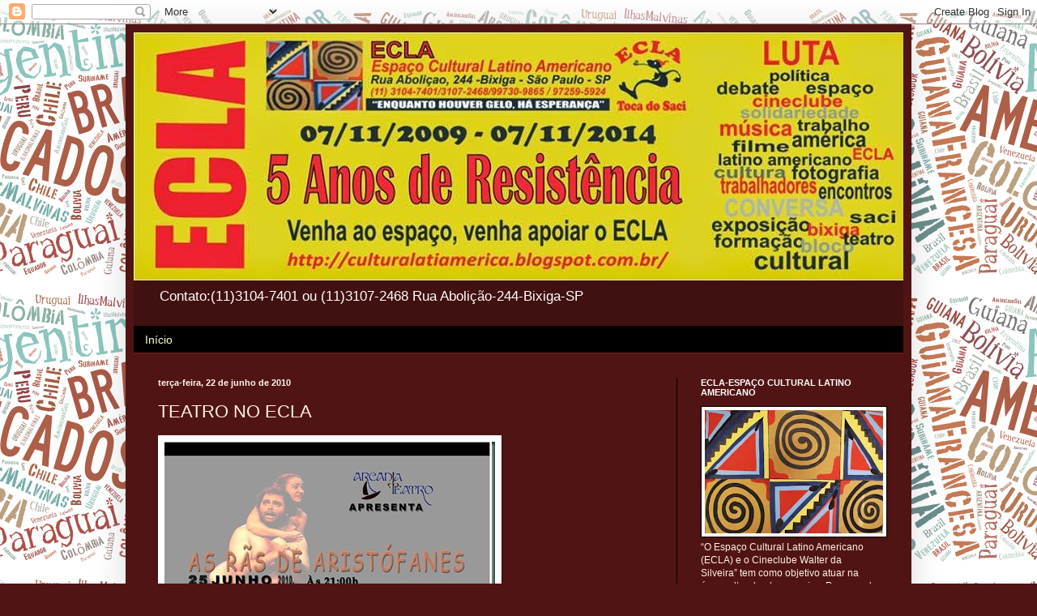

--- FILE ---
content_type: text/html; charset=UTF-8
request_url: https://culturalatiamerica.blogspot.com/2010/06/tearo-no-ecla.html
body_size: 20615
content:
<!DOCTYPE html>
<html class='v2' dir='ltr' lang='pt-BR'>
<head>
<link href='https://www.blogger.com/static/v1/widgets/335934321-css_bundle_v2.css' rel='stylesheet' type='text/css'/>
<meta content='width=1100' name='viewport'/>
<meta content='text/html; charset=UTF-8' http-equiv='Content-Type'/>
<meta content='blogger' name='generator'/>
<link href='https://culturalatiamerica.blogspot.com/favicon.ico' rel='icon' type='image/x-icon'/>
<link href='http://culturalatiamerica.blogspot.com/2010/06/tearo-no-ecla.html' rel='canonical'/>
<link rel="alternate" type="application/atom+xml" title=".ECLA-ESPAÇO CULTURAL LATINO AMERICANO - Atom" href="https://culturalatiamerica.blogspot.com/feeds/posts/default" />
<link rel="alternate" type="application/rss+xml" title=".ECLA-ESPAÇO CULTURAL LATINO AMERICANO - RSS" href="https://culturalatiamerica.blogspot.com/feeds/posts/default?alt=rss" />
<link rel="service.post" type="application/atom+xml" title=".ECLA-ESPAÇO CULTURAL LATINO AMERICANO - Atom" href="https://www.blogger.com/feeds/5077851594548968987/posts/default" />

<link rel="alternate" type="application/atom+xml" title=".ECLA-ESPAÇO CULTURAL LATINO AMERICANO - Atom" href="https://culturalatiamerica.blogspot.com/feeds/8195265956197533811/comments/default" />
<!--Can't find substitution for tag [blog.ieCssRetrofitLinks]-->
<link href='https://blogger.googleusercontent.com/img/b/R29vZ2xl/AVvXsEg39Sh8ChV2GUT6nY1JmzOJAAy33n8gldqc19V9MHlLuOhNaSu00iHZ5nbXU-ltuGxWKRhI9uE1oW91pFDROf8wlZ2ei490HAgThuY0A4XeG3HOWEXVrk1IL6Ii-ypzjlB1g3KN20nydd4/?imgmax=800' rel='image_src'/>
<meta content='http://culturalatiamerica.blogspot.com/2010/06/tearo-no-ecla.html' property='og:url'/>
<meta content='TEATRO NO ECLA' property='og:title'/>
<meta content='   ARCADIA TEATRO  APRESENTA - AS RÃS DE ARISTÓFANES – Dia 25 de junho de 2010, às 21:ooh no ECLA. Teatro – Bar. Entrada R$ 7,00 Rua Aboliçã...' property='og:description'/>
<meta content='https://blogger.googleusercontent.com/img/b/R29vZ2xl/AVvXsEg39Sh8ChV2GUT6nY1JmzOJAAy33n8gldqc19V9MHlLuOhNaSu00iHZ5nbXU-ltuGxWKRhI9uE1oW91pFDROf8wlZ2ei490HAgThuY0A4XeG3HOWEXVrk1IL6Ii-ypzjlB1g3KN20nydd4/w1200-h630-p-k-no-nu/?imgmax=800' property='og:image'/>
<title>.ECLA-ESPAÇO CULTURAL LATINO AMERICANO: TEATRO NO ECLA</title>
<style id='page-skin-1' type='text/css'><!--
/*
-----------------------------------------------
Blogger Template Style
Name:     Simple
Designer: Blogger
URL:      www.blogger.com
----------------------------------------------- */
/* Content
----------------------------------------------- */
body {
font: normal normal 12px Arial, Tahoma, Helvetica, FreeSans, sans-serif;
color: #fff1e8;
background: #511414 url(//1.bp.blogspot.com/-eWzacLi3AZo/V4aejRxzPHI/AAAAAAAACOE/IJ8DR_CHOeMYCgaRL8FHsM2qmd0DlJPfQCK4B/s0/fundo2.png) repeat scroll top center;
padding: 0 40px 40px 40px;
}
html body .region-inner {
min-width: 0;
max-width: 100%;
width: auto;
}
h2 {
font-size: 22px;
}
a:link {
text-decoration:none;
color: #ffffc5;
}
a:visited {
text-decoration:none;
color: #dab691;
}
a:hover {
text-decoration:underline;
color: #ffffff;
}
.body-fauxcolumn-outer .fauxcolumn-inner {
background: transparent none repeat scroll top left;
_background-image: none;
}
.body-fauxcolumn-outer .cap-top {
position: absolute;
z-index: 1;
height: 400px;
width: 100%;
}
.body-fauxcolumn-outer .cap-top .cap-left {
width: 100%;
background: transparent none repeat-x scroll top left;
_background-image: none;
}
.content-outer {
-moz-box-shadow: 0 0 40px rgba(0, 0, 0, .15);
-webkit-box-shadow: 0 0 5px rgba(0, 0, 0, .15);
-goog-ms-box-shadow: 0 0 10px #333333;
box-shadow: 0 0 40px rgba(0, 0, 0, .15);
margin-bottom: 1px;
}
.content-inner {
padding: 10px 10px;
}
.content-inner {
background-color: #511414;
}
/* Header
----------------------------------------------- */
.header-outer {
background: rgba(0, 0, 0, 0) url(https://resources.blogblog.com/blogblog/data/1kt/simple/gradients_deep.png) repeat-x scroll 0 -400px;
_background-image: none;
}
.Header h1 {
font: normal normal 60px Georgia, Utopia, 'Palatino Linotype', Palatino, serif;
color: #ffffff;
text-shadow: -1px -1px 1px rgba(0, 0, 0, .2);
}
.Header h1 a {
color: #ffffff;
}
.Header .description {
font-size: 140%;
color: #ffffff;
}
.header-inner .Header .titlewrapper {
padding: 22px 30px;
}
.header-inner .Header .descriptionwrapper {
padding: 0 30px;
}
/* Tabs
----------------------------------------------- */
.tabs-inner .section:first-child {
border-top: 0 solid #772222;
}
.tabs-inner .section:first-child ul {
margin-top: -0;
border-top: 0 solid #772222;
border-left: 0 solid #772222;
border-right: 0 solid #772222;
}
.tabs-inner .widget ul {
background: #000000 none repeat-x scroll 0 -800px;
_background-image: none;
border-bottom: 1px solid #772222;
margin-top: 1px;
margin-left: -30px;
margin-right: -30px;
}
.tabs-inner .widget li a {
display: inline-block;
padding: .6em 1em;
font: normal normal 14px Arial, Tahoma, Helvetica, FreeSans, sans-serif;
color: #ffffc5;
border-left: 1px solid #511414;
border-right: 0 solid #772222;
}
.tabs-inner .widget li:first-child a {
border-left: none;
}
.tabs-inner .widget li.selected a, .tabs-inner .widget li a:hover {
color: #ffffff;
background-color: #000000;
text-decoration: none;
}
/* Columns
----------------------------------------------- */
.main-outer {
border-top: 0 solid #000000;
}
.fauxcolumn-left-outer .fauxcolumn-inner {
border-right: 1px solid #000000;
}
.fauxcolumn-right-outer .fauxcolumn-inner {
border-left: 1px solid #000000;
}
/* Headings
----------------------------------------------- */
div.widget > h2,
div.widget h2.title {
margin: 0 0 1em 0;
font: normal bold 11px Arial, Tahoma, Helvetica, FreeSans, sans-serif;
color: #ffffff;
}
/* Widgets
----------------------------------------------- */
.widget .zippy {
color: #919191;
text-shadow: 2px 2px 1px rgba(0, 0, 0, .1);
}
.widget .popular-posts ul {
list-style: none;
}
/* Posts
----------------------------------------------- */
h2.date-header {
font: normal bold 11px Arial, Tahoma, Helvetica, FreeSans, sans-serif;
}
.date-header span {
background-color: rgba(0, 0, 0, 0);
color: #fff5ee;
padding: inherit;
letter-spacing: inherit;
margin: inherit;
}
.main-inner {
padding-top: 30px;
padding-bottom: 30px;
}
.main-inner .column-center-inner {
padding: 0 15px;
}
.main-inner .column-center-inner .section {
margin: 0 15px;
}
.post {
margin: 0 0 25px 0;
}
h3.post-title, .comments h4 {
font: normal normal 22px Arial, Tahoma, Helvetica, FreeSans, sans-serif;
margin: .75em 0 0;
}
.post-body {
font-size: 110%;
line-height: 1.4;
position: relative;
}
.post-body img, .post-body .tr-caption-container, .Profile img, .Image img,
.BlogList .item-thumbnail img {
padding: 4px;
background: #ffffff;
border: 1px solid #000000;
-moz-box-shadow: 1px 1px 5px rgba(0, 0, 0, .1);
-webkit-box-shadow: 1px 1px 5px rgba(0, 0, 0, .1);
box-shadow: 1px 1px 5px rgba(0, 0, 0, .1);
}
.post-body img, .post-body .tr-caption-container {
padding: 8px;
}
.post-body .tr-caption-container {
color: #000000;
}
.post-body .tr-caption-container img {
padding: 0;
background: transparent;
border: none;
-moz-box-shadow: 0 0 0 rgba(0, 0, 0, .1);
-webkit-box-shadow: 0 0 0 rgba(0, 0, 0, .1);
box-shadow: 0 0 0 rgba(0, 0, 0, .1);
}
.post-header {
margin: 0 0 1.5em;
line-height: 1.6;
font-size: 90%;
}
.post-footer {
margin: 20px -2px 0;
padding: 5px 10px;
color: #ecd9c7;
background-color: #000000;
border-bottom: 1px solid rgba(0, 0, 0, 0);
line-height: 1.6;
font-size: 90%;
}
#comments .comment-author {
padding-top: 1.5em;
border-top: 1px solid #000000;
background-position: 0 1.5em;
}
#comments .comment-author:first-child {
padding-top: 0;
border-top: none;
}
.avatar-image-container {
margin: .2em 0 0;
}
#comments .avatar-image-container img {
border: 1px solid #000000;
}
/* Comments
----------------------------------------------- */
.comments .comments-content .icon.blog-author {
background-repeat: no-repeat;
background-image: url([data-uri]);
}
.comments .comments-content .loadmore a {
border-top: 1px solid #919191;
border-bottom: 1px solid #919191;
}
.comments .comment-thread.inline-thread {
background-color: #000000;
}
.comments .continue {
border-top: 2px solid #919191;
}
/* Accents
---------------------------------------------- */
.section-columns td.columns-cell {
border-left: 1px solid #000000;
}
.blog-pager {
background: transparent none no-repeat scroll top center;
}
.blog-pager-older-link, .home-link,
.blog-pager-newer-link {
background-color: #511414;
padding: 5px;
}
.footer-outer {
border-top: 0 dashed #bbbbbb;
}
/* Mobile
----------------------------------------------- */
body.mobile  {
background-size: auto;
}
.mobile .body-fauxcolumn-outer {
background: transparent none repeat scroll top left;
}
.mobile .body-fauxcolumn-outer .cap-top {
background-size: 100% auto;
}
.mobile .content-outer {
-webkit-box-shadow: 0 0 3px rgba(0, 0, 0, .15);
box-shadow: 0 0 3px rgba(0, 0, 0, .15);
}
.mobile .tabs-inner .widget ul {
margin-left: 0;
margin-right: 0;
}
.mobile .post {
margin: 0;
}
.mobile .main-inner .column-center-inner .section {
margin: 0;
}
.mobile .date-header span {
padding: 0.1em 10px;
margin: 0 -10px;
}
.mobile h3.post-title {
margin: 0;
}
.mobile .blog-pager {
background: transparent none no-repeat scroll top center;
}
.mobile .footer-outer {
border-top: none;
}
.mobile .main-inner, .mobile .footer-inner {
background-color: #511414;
}
.mobile-index-contents {
color: #fff1e8;
}
.mobile-link-button {
background-color: #ffffc5;
}
.mobile-link-button a:link, .mobile-link-button a:visited {
color: #511414;
}
.mobile .tabs-inner .section:first-child {
border-top: none;
}
.mobile .tabs-inner .PageList .widget-content {
background-color: #000000;
color: #ffffff;
border-top: 1px solid #772222;
border-bottom: 1px solid #772222;
}
.mobile .tabs-inner .PageList .widget-content .pagelist-arrow {
border-left: 1px solid #772222;
}

--></style>
<style id='template-skin-1' type='text/css'><!--
body {
min-width: 970px;
}
.content-outer, .content-fauxcolumn-outer, .region-inner {
min-width: 970px;
max-width: 970px;
_width: 970px;
}
.main-inner .columns {
padding-left: 0;
padding-right: 280px;
}
.main-inner .fauxcolumn-center-outer {
left: 0;
right: 280px;
/* IE6 does not respect left and right together */
_width: expression(this.parentNode.offsetWidth -
parseInt("0") -
parseInt("280px") + 'px');
}
.main-inner .fauxcolumn-left-outer {
width: 0;
}
.main-inner .fauxcolumn-right-outer {
width: 280px;
}
.main-inner .column-left-outer {
width: 0;
right: 100%;
margin-left: -0;
}
.main-inner .column-right-outer {
width: 280px;
margin-right: -280px;
}
#layout {
min-width: 0;
}
#layout .content-outer {
min-width: 0;
width: 800px;
}
#layout .region-inner {
min-width: 0;
width: auto;
}
body#layout div.add_widget {
padding: 8px;
}
body#layout div.add_widget a {
margin-left: 32px;
}
--></style>
<style>
    body {background-image:url(\/\/1.bp.blogspot.com\/-eWzacLi3AZo\/V4aejRxzPHI\/AAAAAAAACOE\/IJ8DR_CHOeMYCgaRL8FHsM2qmd0DlJPfQCK4B\/s0\/fundo2.png);}
    
@media (max-width: 200px) { body {background-image:url(\/\/1.bp.blogspot.com\/-eWzacLi3AZo\/V4aejRxzPHI\/AAAAAAAACOE\/IJ8DR_CHOeMYCgaRL8FHsM2qmd0DlJPfQCK4B\/w200\/fundo2.png);}}
@media (max-width: 400px) and (min-width: 201px) { body {background-image:url(\/\/1.bp.blogspot.com\/-eWzacLi3AZo\/V4aejRxzPHI\/AAAAAAAACOE\/IJ8DR_CHOeMYCgaRL8FHsM2qmd0DlJPfQCK4B\/w400\/fundo2.png);}}
@media (max-width: 800px) and (min-width: 401px) { body {background-image:url(\/\/1.bp.blogspot.com\/-eWzacLi3AZo\/V4aejRxzPHI\/AAAAAAAACOE\/IJ8DR_CHOeMYCgaRL8FHsM2qmd0DlJPfQCK4B\/w800\/fundo2.png);}}
@media (max-width: 1200px) and (min-width: 801px) { body {background-image:url(\/\/1.bp.blogspot.com\/-eWzacLi3AZo\/V4aejRxzPHI\/AAAAAAAACOE\/IJ8DR_CHOeMYCgaRL8FHsM2qmd0DlJPfQCK4B\/w1200\/fundo2.png);}}
/* Last tag covers anything over one higher than the previous max-size cap. */
@media (min-width: 1201px) { body {background-image:url(\/\/1.bp.blogspot.com\/-eWzacLi3AZo\/V4aejRxzPHI\/AAAAAAAACOE\/IJ8DR_CHOeMYCgaRL8FHsM2qmd0DlJPfQCK4B\/w1600\/fundo2.png);}}
  </style>
<link href='https://www.blogger.com/dyn-css/authorization.css?targetBlogID=5077851594548968987&amp;zx=3cc36892-7888-4140-9778-55869c003627' media='none' onload='if(media!=&#39;all&#39;)media=&#39;all&#39;' rel='stylesheet'/><noscript><link href='https://www.blogger.com/dyn-css/authorization.css?targetBlogID=5077851594548968987&amp;zx=3cc36892-7888-4140-9778-55869c003627' rel='stylesheet'/></noscript>
<meta name='google-adsense-platform-account' content='ca-host-pub-1556223355139109'/>
<meta name='google-adsense-platform-domain' content='blogspot.com'/>

</head>
<body class='loading variant-deep'>
<div class='navbar section' id='navbar' name='Navbar'><div class='widget Navbar' data-version='1' id='Navbar1'><script type="text/javascript">
    function setAttributeOnload(object, attribute, val) {
      if(window.addEventListener) {
        window.addEventListener('load',
          function(){ object[attribute] = val; }, false);
      } else {
        window.attachEvent('onload', function(){ object[attribute] = val; });
      }
    }
  </script>
<div id="navbar-iframe-container"></div>
<script type="text/javascript" src="https://apis.google.com/js/platform.js"></script>
<script type="text/javascript">
      gapi.load("gapi.iframes:gapi.iframes.style.bubble", function() {
        if (gapi.iframes && gapi.iframes.getContext) {
          gapi.iframes.getContext().openChild({
              url: 'https://www.blogger.com/navbar/5077851594548968987?po\x3d8195265956197533811\x26origin\x3dhttps://culturalatiamerica.blogspot.com',
              where: document.getElementById("navbar-iframe-container"),
              id: "navbar-iframe"
          });
        }
      });
    </script><script type="text/javascript">
(function() {
var script = document.createElement('script');
script.type = 'text/javascript';
script.src = '//pagead2.googlesyndication.com/pagead/js/google_top_exp.js';
var head = document.getElementsByTagName('head')[0];
if (head) {
head.appendChild(script);
}})();
</script>
</div></div>
<div class='body-fauxcolumns'>
<div class='fauxcolumn-outer body-fauxcolumn-outer'>
<div class='cap-top'>
<div class='cap-left'></div>
<div class='cap-right'></div>
</div>
<div class='fauxborder-left'>
<div class='fauxborder-right'></div>
<div class='fauxcolumn-inner'>
</div>
</div>
<div class='cap-bottom'>
<div class='cap-left'></div>
<div class='cap-right'></div>
</div>
</div>
</div>
<div class='content'>
<div class='content-fauxcolumns'>
<div class='fauxcolumn-outer content-fauxcolumn-outer'>
<div class='cap-top'>
<div class='cap-left'></div>
<div class='cap-right'></div>
</div>
<div class='fauxborder-left'>
<div class='fauxborder-right'></div>
<div class='fauxcolumn-inner'>
</div>
</div>
<div class='cap-bottom'>
<div class='cap-left'></div>
<div class='cap-right'></div>
</div>
</div>
</div>
<div class='content-outer'>
<div class='content-cap-top cap-top'>
<div class='cap-left'></div>
<div class='cap-right'></div>
</div>
<div class='fauxborder-left content-fauxborder-left'>
<div class='fauxborder-right content-fauxborder-right'></div>
<div class='content-inner'>
<header>
<div class='header-outer'>
<div class='header-cap-top cap-top'>
<div class='cap-left'></div>
<div class='cap-right'></div>
</div>
<div class='fauxborder-left header-fauxborder-left'>
<div class='fauxborder-right header-fauxborder-right'></div>
<div class='region-inner header-inner'>
<div class='header section' id='header' name='Cabeçalho'><div class='widget Header' data-version='1' id='Header1'>
<div id='header-inner'>
<a href='https://culturalatiamerica.blogspot.com/' style='display: block'>
<img alt='.ECLA-ESPAÇO CULTURAL LATINO AMERICANO' height='306px; ' id='Header1_headerimg' src='https://blogger.googleusercontent.com/img/b/R29vZ2xl/AVvXsEhYNfymAaWdSBycCj8eHGGd_GimlePNUqBaSbo54wSJo0kZMgLNgjUJektqQguE8fJPlu4bVSMmPgw01doTl02OrRuDqHP73SS3bUsDWgWrkIFiccwZRvOtmdRhGae66HGF7p7uy2YuFwE/s1600/maior.jpg' style='display: block' width='960px; '/>
</a>
<div class='descriptionwrapper'>
<p class='description'><span>Contato:(11)3104-7401 ou (11)3107-2468
Rua Abolição-244-Bixiga-SP
</span></p>
</div>
</div>
</div></div>
</div>
</div>
<div class='header-cap-bottom cap-bottom'>
<div class='cap-left'></div>
<div class='cap-right'></div>
</div>
</div>
</header>
<div class='tabs-outer'>
<div class='tabs-cap-top cap-top'>
<div class='cap-left'></div>
<div class='cap-right'></div>
</div>
<div class='fauxborder-left tabs-fauxborder-left'>
<div class='fauxborder-right tabs-fauxborder-right'></div>
<div class='region-inner tabs-inner'>
<div class='tabs section' id='crosscol' name='Entre colunas'><div class='widget PageList' data-version='1' id='PageList1'>
<h2>Páginas</h2>
<div class='widget-content'>
<ul>
<li>
<a href='https://culturalatiamerica.blogspot.com/'>Início</a>
</li>
</ul>
<div class='clear'></div>
</div>
</div></div>
<div class='tabs no-items section' id='crosscol-overflow' name='Cross-Column 2'></div>
</div>
</div>
<div class='tabs-cap-bottom cap-bottom'>
<div class='cap-left'></div>
<div class='cap-right'></div>
</div>
</div>
<div class='main-outer'>
<div class='main-cap-top cap-top'>
<div class='cap-left'></div>
<div class='cap-right'></div>
</div>
<div class='fauxborder-left main-fauxborder-left'>
<div class='fauxborder-right main-fauxborder-right'></div>
<div class='region-inner main-inner'>
<div class='columns fauxcolumns'>
<div class='fauxcolumn-outer fauxcolumn-center-outer'>
<div class='cap-top'>
<div class='cap-left'></div>
<div class='cap-right'></div>
</div>
<div class='fauxborder-left'>
<div class='fauxborder-right'></div>
<div class='fauxcolumn-inner'>
</div>
</div>
<div class='cap-bottom'>
<div class='cap-left'></div>
<div class='cap-right'></div>
</div>
</div>
<div class='fauxcolumn-outer fauxcolumn-left-outer'>
<div class='cap-top'>
<div class='cap-left'></div>
<div class='cap-right'></div>
</div>
<div class='fauxborder-left'>
<div class='fauxborder-right'></div>
<div class='fauxcolumn-inner'>
</div>
</div>
<div class='cap-bottom'>
<div class='cap-left'></div>
<div class='cap-right'></div>
</div>
</div>
<div class='fauxcolumn-outer fauxcolumn-right-outer'>
<div class='cap-top'>
<div class='cap-left'></div>
<div class='cap-right'></div>
</div>
<div class='fauxborder-left'>
<div class='fauxborder-right'></div>
<div class='fauxcolumn-inner'>
</div>
</div>
<div class='cap-bottom'>
<div class='cap-left'></div>
<div class='cap-right'></div>
</div>
</div>
<!-- corrects IE6 width calculation -->
<div class='columns-inner'>
<div class='column-center-outer'>
<div class='column-center-inner'>
<div class='main section' id='main' name='Principal'><div class='widget Blog' data-version='1' id='Blog1'>
<div class='blog-posts hfeed'>

          <div class="date-outer">
        
<h2 class='date-header'><span>terça-feira, 22 de junho de 2010</span></h2>

          <div class="date-posts">
        
<div class='post-outer'>
<div class='post hentry uncustomized-post-template' itemprop='blogPost' itemscope='itemscope' itemtype='http://schema.org/BlogPosting'>
<meta content='https://blogger.googleusercontent.com/img/b/R29vZ2xl/AVvXsEg39Sh8ChV2GUT6nY1JmzOJAAy33n8gldqc19V9MHlLuOhNaSu00iHZ5nbXU-ltuGxWKRhI9uE1oW91pFDROf8wlZ2ei490HAgThuY0A4XeG3HOWEXVrk1IL6Ii-ypzjlB1g3KN20nydd4/?imgmax=800' itemprop='image_url'/>
<meta content='5077851594548968987' itemprop='blogId'/>
<meta content='8195265956197533811' itemprop='postId'/>
<a name='8195265956197533811'></a>
<h3 class='post-title entry-title' itemprop='name'>
TEATRO NO ECLA
</h3>
<div class='post-header'>
<div class='post-header-line-1'></div>
</div>
<div class='post-body entry-content' id='post-body-8195265956197533811' itemprop='description articleBody'>
<p><a href="https://blogger.googleusercontent.com/img/b/R29vZ2xl/AVvXsEjhZYXZyifiA1QjjWOUev0_41r40oPUlSrbIFlg3es3gXb-_2s2vjQMhsVAWK6R7FpRTQKckZ_-tuakXB2j8rBvpoICbfIFWEzUa3-4uJXWhAVe2zPANku0OclhlVmlvwILTkI4ZkYVEcM/s1600-h/flayer%20das%20R%C3%A3s%20ECLA%20jpg%202%5B3%5D.jpg"><img alt="flayer das Rãs ECLA jpg 2" border="0" height="310" src="https://blogger.googleusercontent.com/img/b/R29vZ2xl/AVvXsEg39Sh8ChV2GUT6nY1JmzOJAAy33n8gldqc19V9MHlLuOhNaSu00iHZ5nbXU-ltuGxWKRhI9uE1oW91pFDROf8wlZ2ei490HAgThuY0A4XeG3HOWEXVrk1IL6Ii-ypzjlB1g3KN20nydd4/?imgmax=800" style="border-top-width: 0px; display: inline; border-left-width: 0px; border-bottom-width: 0px; border-right-width: 0px" title="flayer das Rãs ECLA jpg 2" width="408" /></a> </p>  <p>ARCADIA TEATRO&#160; APRESENTA - AS RÃS DE ARISTÓFANES &#8211; Dia 25 de junho de 2010, às 21:ooh no ECLA. Teatro &#8211; Bar. Entrada R$ 7,00 Rua Abolição, 244, Bela Vista, São Paulo. SP. </p>  <p><a href="http://culturalatiamerica.blogspot.com">CONTATOS: </a></p>  <p>http://culturalatiamerica.blogspot.com </p>  <p>http://<a href="http://.arcadiateatro.blogspot.com">arcadiateatro.blogspot.com</a></p>  
<div style='clear: both;'></div>
</div>
<div class='post-footer'>
<div class='post-footer-line post-footer-line-1'>
<span class='post-author vcard'>
Postado por
<span class='fn' itemprop='author' itemscope='itemscope' itemtype='http://schema.org/Person'>
<meta content='https://www.blogger.com/profile/11321596355636102260' itemprop='url'/>
<a class='g-profile' href='https://www.blogger.com/profile/11321596355636102260' rel='author' title='author profile'>
<span itemprop='name'>Jesus Carlos</span>
</a>
</span>
</span>
<span class='post-timestamp'>
às
<meta content='http://culturalatiamerica.blogspot.com/2010/06/tearo-no-ecla.html' itemprop='url'/>
<a class='timestamp-link' href='https://culturalatiamerica.blogspot.com/2010/06/tearo-no-ecla.html' rel='bookmark' title='permanent link'><abbr class='published' itemprop='datePublished' title='2010-06-22T09:07:00-07:00'>09:07</abbr></a>
</span>
<span class='post-comment-link'>
</span>
<span class='post-icons'>
<span class='item-control blog-admin pid-145638555'>
<a href='https://www.blogger.com/post-edit.g?blogID=5077851594548968987&postID=8195265956197533811&from=pencil' title='Editar post'>
<img alt='' class='icon-action' height='18' src='https://resources.blogblog.com/img/icon18_edit_allbkg.gif' width='18'/>
</a>
</span>
</span>
<div class='post-share-buttons goog-inline-block'>
</div>
</div>
<div class='post-footer-line post-footer-line-2'>
<span class='post-labels'>
Marcadores:
<a href='https://culturalatiamerica.blogspot.com/search/label/apresenta%C3%A7%C3%A3o' rel='tag'>apresentação</a>,
<a href='https://culturalatiamerica.blogspot.com/search/label/ARCADIA' rel='tag'>ARCADIA</a>,
<a href='https://culturalatiamerica.blogspot.com/search/label/atores' rel='tag'>atores</a>,
<a href='https://culturalatiamerica.blogspot.com/search/label/bar' rel='tag'>bar</a>,
<a href='https://culturalatiamerica.blogspot.com/search/label/bebidas' rel='tag'>bebidas</a>,
<a href='https://culturalatiamerica.blogspot.com/search/label/ECLA' rel='tag'>ECLA</a>,
<a href='https://culturalatiamerica.blogspot.com/search/label/teatro' rel='tag'>teatro</a>
</span>
</div>
<div class='post-footer-line post-footer-line-3'>
<span class='post-location'>
</span>
</div>
</div>
</div>
<div class='comments' id='comments'>
<a name='comments'></a>
<h4>Nenhum comentário:</h4>
<div id='Blog1_comments-block-wrapper'>
<dl class='avatar-comment-indent' id='comments-block'>
</dl>
</div>
<p class='comment-footer'>
<div class='comment-form'>
<a name='comment-form'></a>
<h4 id='comment-post-message'>Postar um comentário</h4>
<p>
</p>
<a href='https://www.blogger.com/comment/frame/5077851594548968987?po=8195265956197533811&hl=pt-BR&saa=85391&origin=https://culturalatiamerica.blogspot.com' id='comment-editor-src'></a>
<iframe allowtransparency='true' class='blogger-iframe-colorize blogger-comment-from-post' frameborder='0' height='410px' id='comment-editor' name='comment-editor' src='' width='100%'></iframe>
<script src='https://www.blogger.com/static/v1/jsbin/2830521187-comment_from_post_iframe.js' type='text/javascript'></script>
<script type='text/javascript'>
      BLOG_CMT_createIframe('https://www.blogger.com/rpc_relay.html');
    </script>
</div>
</p>
</div>
</div>

        </div></div>
      
</div>
<div class='blog-pager' id='blog-pager'>
<span id='blog-pager-newer-link'>
<a class='blog-pager-newer-link' href='https://culturalatiamerica.blogspot.com/2010/06/programacao-da-semana_22.html' id='Blog1_blog-pager-newer-link' title='Postagem mais recente'>Postagem mais recente</a>
</span>
<span id='blog-pager-older-link'>
<a class='blog-pager-older-link' href='https://culturalatiamerica.blogspot.com/2010/06/feijoada-no-ecla.html' id='Blog1_blog-pager-older-link' title='Postagem mais antiga'>Postagem mais antiga</a>
</span>
<a class='home-link' href='https://culturalatiamerica.blogspot.com/'>Página inicial</a>
</div>
<div class='clear'></div>
<div class='post-feeds'>
<div class='feed-links'>
Assinar:
<a class='feed-link' href='https://culturalatiamerica.blogspot.com/feeds/8195265956197533811/comments/default' target='_blank' type='application/atom+xml'>Postar comentários (Atom)</a>
</div>
</div>
</div></div>
</div>
</div>
<div class='column-left-outer'>
<div class='column-left-inner'>
<aside>
</aside>
</div>
</div>
<div class='column-right-outer'>
<div class='column-right-inner'>
<aside>
<div class='sidebar section' id='sidebar-right-1'><div class='widget Image' data-version='1' id='Image24'>
<h2>ECLA-ESPAÇO CULTURAL LATINO AMERICANO</h2>
<div class='widget-content'>
<img alt='ECLA-ESPAÇO CULTURAL LATINO AMERICANO' height='152' id='Image24_img' src='https://blogger.googleusercontent.com/img/b/R29vZ2xl/AVvXsEgwZ3VChyphenhyphenrWWa5rhmDAVTo7wcQYJqGoLB4w3kq1BwOaiHIwn69f0QQVT2iiH4iVvZN-GlyveTxnTVrPxoczqEBiDOlnPbhAimgAO9H0jM1fHCaTGxO8r5jPdSScxAWSmKjd1em4YX3Wy8U/s220/ecla%5B1%5D.jpg' width='220'/>
<br/>
<span class='caption'>&#8220;O Espaço Cultural Latino Americano (ECLA) e o Cineclube Walter da Silveira&#8221; tem como objetivo atuar na área cultural e de pesquisa. Procurando estimular a promoção da diversidade cultural e social como um diferencial positivo. Está aberto a todas as pessoas comprometidas com a vida e luta dos trabalhadores. Não tendo vínculo político partidário, pois o movimento da cultura e da pesquisa se fortalece com a diversidade e autonomia&#8221;.</span>
</div>
<div class='clear'></div>
</div><div class='widget Image' data-version='1' id='Image50'>
<h2>Carnaval 2012 - Saci da Bixiga</h2>
<div class='widget-content'>
<img alt='Carnaval 2012 - Saci da Bixiga' height='220' id='Image50_img' src='https://blogger.googleusercontent.com/img/b/R29vZ2xl/AVvXsEh4rKWItfQUPkdxTsK1Jk7mu_hmIGaxrIcPx-auC-iGbI_uptYedcXZ_NJ6nR0utleBGYiBXypWocsP3Yqn9lYL4dlge7eECKpxltijwWt9GEY8w6pMR8F1PHie33h_vpW4JcmiBR6vfdQ/s220/Camisa+-+Saci.jpg' width='195'/>
<br/>
<span class='caption'>Camisetas do Bloco do Saci da Bixiga. "Democratização da Comunicação". Vendas e contatos: ECLA - (11) 3104. 7401 e o 7259.5924.</span>
</div>
<div class='clear'></div>
</div><div class='widget Image' data-version='1' id='Image49'>
<h2>ECLA - BAR</h2>
<div class='widget-content'>
<img alt='ECLA - BAR' height='86' id='Image49_img' src='https://blogger.googleusercontent.com/img/b/R29vZ2xl/AVvXsEhY2vfZfQIjHVOP-IDGLltHOCaLScQKeEFXh23HOOvTVERFUHZ3tBDXHECkjbx1X2BIdbtJJ3OdpER-HRm2M_nB6bvej06fQP2x5jNDip5YcDZSV4FYTXkT-jJu6d7IgR_SrEiOoCTty7E/s220/Figura2.jpg' width='220'/>
<br/>
</div>
<div class='clear'></div>
</div><div class='widget HTML' data-version='1' id='HTML4'>
<h2 class='title'>BOOK</h2>
<div class='widget-content'>
<iframe title="YouTube video player" width="217" height="155" src="//www.youtube.com/embed/iwPj0qgvfIs" frameborder="0" allowfullscreen></iframe>
</div>
<div class='clear'></div>
</div><div class='widget HTML' data-version='1' id='HTML3'>
<h2 class='title'><strong>PEDAGIÔMETRO DO PSDB</strong></h2>
<div class='widget-content'>
<iframe src="http://pedagiometro.com.br/banner" frameborder="0" width="150" height="85" scrolling="no"></iframe><em></em>
</div>
<div class='clear'></div>
</div><div class='widget Image' data-version='1' id='Image8'>
<h2>O SACI DA BIXIGA</h2>
<div class='widget-content'>
<img alt='O SACI DA BIXIGA' height='146' id='Image8_img' src='https://blogger.googleusercontent.com/img/b/R29vZ2xl/AVvXsEiccJFYsWmYyffUE6duWN9LSvH7h9t_TZcgasa-UEbTyLCnUNoXPSORVVW-WuNwkNO3TxK6L5amaPeg0qV4a0XpGqDji0Se5vZbmRCLEPAkevcwTeSsrY7Fu84kNg6jDA4PFWc5UPC5468/s220/Saci-008.jpg' width='220'/>
<br/>
<span class='caption'>O bloco nas ruas da Bela Vista - Bixiga.</span>
</div>
<div class='clear'></div>
</div><div class='widget Image' data-version='1' id='Image48'>
<div class='widget-content'>
<img alt='' height='146' id='Image48_img' src='https://blogger.googleusercontent.com/img/b/R29vZ2xl/AVvXsEgmo9qdooA-wTelkSNhPZU_lHR8Q-p8H_JkXQkqHk5q4LBMVfoMUp0KJxG1uK5wNQF4ZqVUJys8tQkwr9wTimlv8rUoOhf0zz6kFqTpig-7mIgTDOvLVvtvVO2tNO_4A5RJmcB1YLuKEGM/s220/Saci-038.jpg' width='220'/>
<br/>
</div>
<div class='clear'></div>
</div><div class='widget Image' data-version='1' id='Image46'>
<div class='widget-content'>
<img alt='' height='146' id='Image46_img' src='https://blogger.googleusercontent.com/img/b/R29vZ2xl/AVvXsEigaF0Mhyphenhyphen-MazEuurr0s1Os46pPscluVJw3qXOXq8eM5s0hipx6LVubPg9ro1n-Aba1GZ3K-WNg2lZqKrJWNGwZJU4ijUj7dGU_Vf6TTlr2CSRyUrlUvpVY7ygOrMxbviViK8vPSVtgtXs/s220/Saci-079.jpg' width='220'/>
<br/>
</div>
<div class='clear'></div>
</div><div class='widget Image' data-version='1' id='Image44'>
<div class='widget-content'>
<img alt='' height='146' id='Image44_img' src='https://blogger.googleusercontent.com/img/b/R29vZ2xl/AVvXsEiZojR__heKNij-0c6Cy0TBuroEw6QqlrLoc2ODQ5A_aeMXwIIJbvm1rIBNG8SGjOJFmmGKpkMhuz_s_MBbpW_GZROrmA6k9IDYOCbYHJjSzHeQwZ2iJW84TvY0IWoOoK9ZxsEYGK4yr5c/s220/Saci-070.jpg' width='220'/>
<br/>
</div>
<div class='clear'></div>
</div><div class='widget Image' data-version='1' id='Image20'>
<div class='widget-content'>
<img alt='' height='154' id='Image20_img' src='https://blogger.googleusercontent.com/img/b/R29vZ2xl/AVvXsEjGYrLKFhZyhSrrE3lLcj6mw4pENZ7MVeAlrAFEHxZchNL3lp2GRFKYpdpiC3nVOAtrVJ_ywW6D6wPen6pTL7FMG47dxvzl3feN7nwG_fsWumo8WU826EAK_PILn39zlVsp6Mn5Q2QMKpk/s220/Saci-033.jpg' width='220'/>
<br/>
</div>
<div class='clear'></div>
</div><div class='widget Image' data-version='1' id='Image6'>
<div class='widget-content'>
<img alt='' height='146' id='Image6_img' src='https://blogger.googleusercontent.com/img/b/R29vZ2xl/AVvXsEhDBIErQYAX_79LtoIbD_obHQ8Gdl6ixwkq6tTqZi8XgWTc4qMOMYEnNVcRE4disUk7fd9E09jWmFIjWBzj2bvqpkYepcey2kDlI-l5lT5BLfkl1jTjCGS6JooAfGkJDjhHLMo8QYW-g4E/s220/Saci-003.jpg' width='220'/>
<br/>
</div>
<div class='clear'></div>
</div><div class='widget Image' data-version='1' id='Image38'>
<div class='widget-content'>
<img alt='' height='146' id='Image38_img' src='https://blogger.googleusercontent.com/img/b/R29vZ2xl/AVvXsEiI1Bi_RlcL6DqgKJp-7_goyXkMeKs7ARG6dAUf3MNMnwRl04Ly3fp7mSqfrHLr-Q5vms1rrobN9uWp4__G2ydvlOniHGjFfMQeaxgj3Tu9tjQPqclroqrTTQ9zOWejde0JPFV4CqqwRQQ/s220/Saci-056.jpg' width='220'/>
<br/>
</div>
<div class='clear'></div>
</div><div class='widget Image' data-version='1' id='Image7'>
<div class='widget-content'>
<img alt='' height='146' id='Image7_img' src='https://blogger.googleusercontent.com/img/b/R29vZ2xl/AVvXsEg3URHat1ejDNNS0rUWOEdojSOmCAtWyUIG9EThRjhreegaluthyphenhyphen_H7SV4mqGZ5GmoBeRBPpu4cCfx6hEp3PF2m-4m1kwFGotWirmsHQINfqN0LcRhXX0ovyOv_w5D3treL0Gz4ueZx-Fw/s220/Saci-005.jpg' width='220'/>
<br/>
</div>
<div class='clear'></div>
</div><div class='widget Image' data-version='1' id='Image37'>
<div class='widget-content'>
<img alt='' height='146' id='Image37_img' src='https://blogger.googleusercontent.com/img/b/R29vZ2xl/AVvXsEgkKbbjZGt1Q96eEuGpQmcUJh3GDAljdM1Oud-H9KCaPRg_KuvXG1xbmdxiidtUM2J1Vi3safZ4-FWIgOpZUarEch2ExeLvjR3ninoOyqzoxLA-woPtY5q6-976DYoq1iIUXxebTD04H5U/s220/Saci-054.jpg' width='220'/>
<br/>
</div>
<div class='clear'></div>
</div><div class='widget Image' data-version='1' id='Image40'>
<div class='widget-content'>
<img alt='' height='146' id='Image40_img' src='https://blogger.googleusercontent.com/img/b/R29vZ2xl/AVvXsEh_F5-xy_xa7fk87GdiV6Tpjm6ICsiB3OZKYnQWHV313j5148uEal31pK0lJaRi3vx0e7e43sHA-Y33UxO7jBQfZKvMButvH_sXllDt3ZQrwimEGlYddShEyR7jJTZcRJcsY_QQ_ttHpKE/s220/Saci-058.jpg' width='220'/>
<br/>
</div>
<div class='clear'></div>
</div><div class='widget Image' data-version='1' id='Image35'>
<div class='widget-content'>
<img alt='' height='146' id='Image35_img' src='https://blogger.googleusercontent.com/img/b/R29vZ2xl/AVvXsEiPkyXheZxbu9IKsK_XFsQKj75BjkPMXyfB1YRVR-VLQXEq8WofyLZTUJnVACX1yq41sdmQu6pOW7G5caKqOZYN1JKNvzcT3bCsfDOp2MNV0yFZ8vMUfn-0jhV0WclvtylEEoclcCtnfIw/s220/Saci-053.jpg' width='220'/>
<br/>
</div>
<div class='clear'></div>
</div><div class='widget Image' data-version='1' id='Image41'>
<div class='widget-content'>
<img alt='' height='146' id='Image41_img' src='https://blogger.googleusercontent.com/img/b/R29vZ2xl/AVvXsEhsySptHGdk3To35LsOSFe-9E8LV6LbkKR2451hP904mLE3xHZleGnO8_GOpQNwxuyIzoHUOnLmWA-NgbREU5y9oknakPBPyTBtNJLDpCjpLwmz6sFiYJR0Lhp8Sx08S05e1bc7IHCuEl4/s220/Saci-061.jpg' width='220'/>
<br/>
</div>
<div class='clear'></div>
</div><div class='widget Image' data-version='1' id='Image28'>
<div class='widget-content'>
<img alt='' height='146' id='Image28_img' src='https://blogger.googleusercontent.com/img/b/R29vZ2xl/AVvXsEhpDvNHXEjXWUm-zyvFzh1fISbyW_7bKCAGmtmVnGoTTmC2JoBkeNvl3YRrNpUo0EHDe6CP1Y4p54ekWbLcFbeGiUDtDfrJ3fIYr6_NTuBKLutREtq4_xU3nBCQU3orYj3eaHnZMG0oEVo/s220/Saci-045.jpg' width='220'/>
<br/>
</div>
<div class='clear'></div>
</div><div class='widget Image' data-version='1' id='Image21'>
<div class='widget-content'>
<img alt='' height='146' id='Image21_img' src='https://blogger.googleusercontent.com/img/b/R29vZ2xl/AVvXsEikgl7ywTTl1BgmuMoaaF4jN0DpadpgC5zRJ8w_8L1rZf9U47UZs33QTVXYRBW1ztfV4GOunQt8LjAUxQh_frjhEVhyphenhyphenVYVMzHeS6Nl16hqq2pNgDy7YJNtfEuxuRUgYVvrqVfwiZjLoIW4/s220/Saci-035.jpg' width='220'/>
<br/>
</div>
<div class='clear'></div>
</div><div class='widget Image' data-version='1' id='Image43'>
<div class='widget-content'>
<img alt='' height='146' id='Image43_img' src='https://blogger.googleusercontent.com/img/b/R29vZ2xl/AVvXsEg4QSurNYURgN2sIOi_EMAFqRISGSOhBYgTofUfzGNQ9AyYUSMzNvMGbnuPmW9vnibTz_v47dNNawKgJmIEj7BHO3hQwFldQEdX9MXHu-yE_cdHE2KmMPnBeWiBiU3v8V_dmqFp-Y3pAUg/s220/Saci-064.jpg' width='220'/>
<br/>
</div>
<div class='clear'></div>
</div><div class='widget Image' data-version='1' id='Image25'>
<div class='widget-content'>
<img alt='' height='146' id='Image25_img' src='https://blogger.googleusercontent.com/img/b/R29vZ2xl/AVvXsEiOayF5XykFc7-Bg-XssBMWRio9zsP-R7AQxCjVaAN4R7skP72fVRTnyrmB5RBWT4lQ1ilTwmGOHrhaiM5AlFsThPEH_ylKEK9t0X_uOPbmG-e_T2hASknnWGdnpntBZgghslcVtS4ahKU/s220/Saci-043.jpg' width='220'/>
<br/>
</div>
<div class='clear'></div>
</div><div class='widget Image' data-version='1' id='Image45'>
<div class='widget-content'>
<img alt='' height='146' id='Image45_img' src='https://blogger.googleusercontent.com/img/b/R29vZ2xl/AVvXsEjCVXXjm4fTlUMFMva6y8U0NtOgwahtuiTIUBF0D9thQvxyYEPDFnL1W3FB7XUWXXulNLKDX2r3GaHEonyIfUnMd3kdqyjKOacMiPSdl7a3cWWx8RzcJ19iZwCQx4S-4gamh7u-5oa22JI/s220/Saci-074.jpg' width='220'/>
<br/>
</div>
<div class='clear'></div>
</div><div class='widget Image' data-version='1' id='Image12'>
<div class='widget-content'>
<img alt='' height='146' id='Image12_img' src='https://blogger.googleusercontent.com/img/b/R29vZ2xl/AVvXsEiID6x9iP-Z4ehT7GnUyRsTObANTRlPvAPIY_0tD7bzfMGLkKxuCLQpmEK3YyFj6_LG5Qb9rvz6hDkIJ_ih9HeVTXAnw9JwcvT8YubaKOZOvMxCbgByBbjR2T5ibnUEyfrpbM-_-B3cLjk/s220/Saci-019.jpg' width='220'/>
<br/>
</div>
<div class='clear'></div>
</div><div class='widget Image' data-version='1' id='Image22'>
<div class='widget-content'>
<img alt='' height='146' id='Image22_img' src='https://blogger.googleusercontent.com/img/b/R29vZ2xl/AVvXsEin2IYQLlk9-CbIv20bWyQ7dj9sGRJ4CTuiWcJDRmth4M66utk8IAINYvxY7iXFJvNlFhyphenhyphen6c-5KvH_GztJ4taY8Ua1CNLPI_XvU-sRl1hj8yGCbU_Sp85xRkyLNIfZd4ZrkG0nP1Wm5jag/s220/Saci-039.jpg' width='220'/>
<br/>
</div>
<div class='clear'></div>
</div><div class='widget Image' data-version='1' id='Image15'>
<div class='widget-content'>
<img alt='' height='146' id='Image15_img' src='https://blogger.googleusercontent.com/img/b/R29vZ2xl/AVvXsEi-B9pl2rWf9GB7fe1Z-Om47TnLBbP35dDYgrnFpFFspJJMcwAO8IayChhI2k1qIFZhMc8d7jQlGTFmxa_kU02Z24Jhjnpi_23XCd8DwrJfcSnJFSUYFvElqxZC6ISo9AMBYz4PAGzvvVg/s220/Saci-026.jpg' width='220'/>
<br/>
</div>
<div class='clear'></div>
</div><div class='widget Image' data-version='1' id='Image18'>
<div class='widget-content'>
<img alt='' height='146' id='Image18_img' src='https://blogger.googleusercontent.com/img/b/R29vZ2xl/AVvXsEjAmOEKM4PRA_6SLzQTKaGmYDVIkFFVmWZHhYb-M_rTX-d8ikQpDrk-HZpzzM3Zv9v2goYDVf0H9N-U7tQTmoIijKR0lJ7RnFrJbLOqaZ85IWv6Wc81GLMRjHCqv3GzBhf_wpJH9HhiL3Y/s220/Saci-028.jpg' width='220'/>
<br/>
</div>
<div class='clear'></div>
</div><div class='widget Image' data-version='1' id='Image9'>
<div class='widget-content'>
<img alt='' height='146' id='Image9_img' src='https://blogger.googleusercontent.com/img/b/R29vZ2xl/AVvXsEgbFoHdcTYFiF8MMMnY6HpZJCQMCe1QYrHrRAA-V9qhN7wWclfqjKrr7sCnuK-nOEDY6iLcd_GdN-K6rQ6ArSrtFdIL7nO6v6gSLGKKsWl2GijYor2hyGmLbt6_7Hr6fryAmct9vczWis8/s220/Saci-010.jpg' width='220'/>
<br/>
</div>
<div class='clear'></div>
</div><div class='widget Image' data-version='1' id='Image23'>
<div class='widget-content'>
<img alt='' height='146' id='Image23_img' src='https://blogger.googleusercontent.com/img/b/R29vZ2xl/AVvXsEizyCpJqMVNdPaZXQSUQE4lSZPw-28KQCwa2tAQpKwrQss4ZRdGHh1nYGOcnxM5JDsDa9UyZaRrGR4Svv3sLcCYC-h5JystMeqVuCuQOwrMpvCbbw6_RvNcgb24qSM-4eFcJCVjms8dB6A/s220/Saci-042.jpg' width='220'/>
<br/>
</div>
<div class='clear'></div>
</div><div class='widget Image' data-version='1' id='Image42'>
<div class='widget-content'>
<img alt='' height='146' id='Image42_img' src='https://blogger.googleusercontent.com/img/b/R29vZ2xl/AVvXsEj93Ux3-G9oJjcCvOmTSCsq-piwlZhjJ7zk_VWBoZo91-Eyx20Surw2JohxphLEJ6tU-exPf8kqUU9G8ixDDJcJTuHFqz33RfAxu5Mmsk-tkRYjpq71m7qNVzXQ1AdG91kPcdCanVx_4B8/s220/Saci-063.jpg' width='220'/>
<br/>
</div>
<div class='clear'></div>
</div><div class='widget Image' data-version='1' id='Image11'>
<div class='widget-content'>
<img alt='' height='146' id='Image11_img' src='https://blogger.googleusercontent.com/img/b/R29vZ2xl/AVvXsEhfgH__hcpmgOsjOOcHaYIadVrD6NpPslrAMeJNwOt9vTzuamvRvh6ZF9s17SM45hUEmGY3cELjzHpKuD7Wkh6df1uvGR9oYANIOH5LdYMoybyqeZL4juxExaBfiby0MQJ-k49r3hy0LHE/s220/Saci-016.jpg' width='220'/>
<br/>
</div>
<div class='clear'></div>
</div><div class='widget Image' data-version='1' id='Image10'>
<div class='widget-content'>
<img alt='' height='146' id='Image10_img' src='https://blogger.googleusercontent.com/img/b/R29vZ2xl/AVvXsEiDXmAWRxxLezQ1H1ASI4twLOeA3RVEVGc1P0X7yD90pye87CI90fSp1cDaWqEYGxZVPD9z9DOx1_4t2brjF6AsDnc6rWdrZ1lFF_JEWm_AOHZcZGrhXgHI30kQ4_0pJt0XNy3WykHSXzQ/s220/Saci-015.jpg' width='220'/>
<br/>
</div>
<div class='clear'></div>
</div><div class='widget Image' data-version='1' id='Image13'>
<div class='widget-content'>
<img alt='' height='146' id='Image13_img' src='https://blogger.googleusercontent.com/img/b/R29vZ2xl/AVvXsEijbeWIAcn5m6vKE-guuhC_8EKYwxH5cjdzL7x8z9yEWKvg4wfhFoNOyeavborShZKHvJVuZf622wzRNFBkErGpZZeHMlJFEAceMZJfJxi-AYsfB70DzVnQ-ErSKrtbOR57zKs3x_hbTBY/s220/Saci-023.jpg' width='220'/>
<br/>
</div>
<div class='clear'></div>
</div><div class='widget Image' data-version='1' id='Image16'>
<div class='widget-content'>
<img alt='' height='146' id='Image16_img' src='https://blogger.googleusercontent.com/img/b/R29vZ2xl/AVvXsEhbn94wQjo0ZttrwsyoNVvsGKAfp0ZBtPRymS2Js_rNWWDFTbzxnSIGfNKWwbo0S0pHBqzDan3UFGPNx4XZs9vQj9tImOaXXtJy0QzHVUz7xS8g2NxppOZU-lXQyz7AQ5HtHVOIAZR-aTM/s220/Saci-027.jpg' width='220'/>
<br/>
</div>
<div class='clear'></div>
</div><div class='widget Image' data-version='1' id='Image19'>
<div class='widget-content'>
<img alt='' height='146' id='Image19_img' src='https://blogger.googleusercontent.com/img/b/R29vZ2xl/AVvXsEiAy4_Im0RC8i9ttFvCukFHG12dYZNjxHhZSx_L19vNm7RQLtN1hlKl_QqH1rC6x8bFr9k9PaiNm0zUPOHpakB_lytEYgt2R3Xk8Jb1Q49Cj_SajU-RHZyZ0OM7Vb1K2sS281Hdu1DcTTA/s220/Saci-031.jpg' width='220'/>
<br/>
</div>
<div class='clear'></div>
</div><div class='widget Image' data-version='1' id='Image27'>
<div class='widget-content'>
<img alt='' height='146' id='Image27_img' src='https://blogger.googleusercontent.com/img/b/R29vZ2xl/AVvXsEhHlcL115metUst59EKoKzHB1j-GahCwADaEiLlvE5p9TVtCU3XQNhv7b4fDqh1JWW0PtuxEU9jDc-urqgniVNX0m5KGw0UEY0F7aEbKoHC-aEUJzzriGzR06pjTcreXjFzUdUW8dIkFv8/s220/Saci-044.jpg' width='220'/>
<br/>
</div>
<div class='clear'></div>
</div><div class='widget Image' data-version='1' id='Image47'>
<div class='widget-content'>
<img alt='' height='146' id='Image47_img' src='https://blogger.googleusercontent.com/img/b/R29vZ2xl/AVvXsEjI56vIOYk5MdSa8bCbw3aCSwAFBBKJekYVZ5wRP3gXNTxfLfu2SEhaOiI0jsGlKZQ4Tkoi6f9J0MLLJBeuBJeNYkmvo9pjlpf45lvTHKOxRtKedXK1enPQgpuRwq1fOAziAug3yn4B9hI/s220/Saci-081.jpg' width='220'/>
<br/>
</div>
<div class='clear'></div>
</div><div class='widget HTML' data-version='1' id='HTML1'>
<h2 class='title'>ECLA - Retrospectiva</h2>
<div class='widget-content'>
<div><embed src="//widget-92.slide.com/widgets/slideticker.swf" type="application/x-shockwave-flash" quality="high" scale="noscale" salign="l" wmode="transparent" flashvars="cy=ok&amp;il=1&amp;channel=2449958197323370386&amp;site=widget-92.slide.com" style="width:220px;height:173px" name="flashticker" align="middle"></embed><div style="width:220px;text-align:left;"><a href="http://www.slide.com/pivot?cy=ok&ct=1&at=un&id=2449958197323370386&map=1" target="_blank"><img src="https://lh3.googleusercontent.com/blogger_img_proxy/AEn0k_s6E39R55fhCzMpicg_1EdcVuhVgo3yNlbHv85f_igAPPbtsQxtBr_vrkzkLihACxBUPdBQK4DC7c6SN-VYlbrcgv-xbHTLqi5ho3X8vMPndMzOMfdIuQKEZS9N_rtR_tIs-JEDFXnOuuLS83UwnF32taFSnNgxqWq7qD_-9r4=s0-d" border="0" ismap></a> <a href="http://www.slide.com/pivot?cy=ok&ct=1&at=un&id=2449958197323370386&map=2" target="_blank"><img src="https://lh3.googleusercontent.com/blogger_img_proxy/AEn0k_uSAhQUKkfk4EfRbNrEhX7diLMHuYH1VsMT2HkHYR5KmCnOxcEgdYytL8KbJO11wn1_-bC5KQ18nT25YKdu_TyofS9_OrQc0TUMnrBYh-coQHbfr0aL6u5cMkAtjY2vzFPX26w5KTo4ENxl4WCLDWLX8_87-5WhshJqyURg=s0-d" border="0" ismap></a></div></div>
</div>
<div class='clear'></div>
</div><div class='widget HTML' data-version='1' id='HTML6'>
<div class='widget-content'>
<!--************CODE GEOGLOBE************-->
<script type="text/javascript" src="//geoloc18.geovisite.com/private/geoglobe.js?compte=842613377201"></script>
<noscript>
<a href="http://www.geovisite.com/pt/directory/actualidades_media-alternativos.php" target="_blank"><img src="https://lh3.googleusercontent.com/blogger_img_proxy/AEn0k_uSwJhxqdebLoXkH-BQWstlO1lXZ7qCwaEQ8od_FlVwFbSr5WD7LPm0bHQzyY2r8gO_7ozd-NpL8EFuvURbLeMttJvUU6lQbsgMBEju15wh2OjHkBVP27F5OlJVE_XUAiGGkPGPPKYfjw=s0-d" border="0" alt="media alternativos"></a></noscript>
<br /><a href="http://www.geovisite.com/pt/">contador de visitas</a>
<!--************END CODE GEOGLOBE************-->
</div>
<div class='clear'></div>
</div><div class='widget Image' data-version='1' id='Image31'>
<h2>OUTROS ESPAÇOS</h2>
<div class='widget-content'>
<img alt='OUTROS ESPAÇOS' height='140' id='Image31_img' src='https://blogger.googleusercontent.com/img/b/R29vZ2xl/AVvXsEguyyfPX66LfLVpTaCfePgs8E4x7l4yHb6oMI1HBhfL5tNSDJjg3BzRgKi-er2-Wk_w9BfxuYR4SFoW4ijUSeN2wNNtLyXVdYL4PC_cC-LZ0nF7fQjAVM7mDKIV_Gdos1K30wepU3COOmY/s220/publicidadelivraria.jpg' width='220'/>
<br/>
<span class='caption'>Livraria Expressão Popular - Rua Abolição, 201. Bela Vista, São Paulo. SP. Telefones: 3105.5500 e 3522.7516. PREÇOS POPULARES. www.expressaopopular.com.br.</span>
</div>
<div class='clear'></div>
</div><div class='widget Image' data-version='1' id='Image17'>
<h2>SHOW</h2>
<div class='widget-content'>
<img alt='SHOW' height='147' id='Image17_img' src='https://blogger.googleusercontent.com/img/b/R29vZ2xl/AVvXsEiiUcsr439CIJtGURkIJtPmJk7xqm-JZAzJuCStoeSgUEQdrXMAmyEB7TZ33hj8HqZEgrKhocmuyiCHDTUuAMpRxYlPf-NjsIT3QQ2MfV0l6FA-5Px4HgIm3T945tvA1ct6EkWD_LZOVLE/s220/ILT_0002.jpg' width='220'/>
<br/>
<span class='caption'>Durante a apresentação do show (DES)Concerto RenovaDADÁ Quem diria? no ECLA.</span>
</div>
<div class='clear'></div>
</div><div class='widget Image' data-version='1' id='Image30'>
<div class='widget-content'>
<img alt='' height='147' id='Image30_img' src='https://blogger.googleusercontent.com/img/b/R29vZ2xl/AVvXsEjLwTWYR4mc_eeyEus5CaU6ggjjDl_ZE0aIIksptIE_qHIsEiJZKPou7M_gmCC0HjFy7AVcM5p_0uZjEaCFWuvjKrzlE6WK7i-P7VWUDlG7_BVbYpsqTkGWlhYFtCALofRwfgh6J_SvMSc/s220/ILT_0003.jpg' width='220'/>
<br/>
</div>
<div class='clear'></div>
</div><div class='widget Image' data-version='1' id='Image36'>
<div class='widget-content'>
<img alt='' height='147' id='Image36_img' src='https://blogger.googleusercontent.com/img/b/R29vZ2xl/AVvXsEhf_3KPsT9vRHagHDzylJevDJBOHjptE-B5bJw1hvMnP0ah-KUh0sWdNrwxupSLBUP2-0zz5HoJGCx_3xEew0y_oZrist0Sbh5I434cnQSfRbBkgdXpvrX-QMfzkCzRyWDta7jjVNQM0jg/s220/ILT_0006.jpg' width='220'/>
<br/>
</div>
<div class='clear'></div>
</div><div class='widget Image' data-version='1' id='Image29'>
<h2>Agora Chora</h2>
<div class='widget-content'>
<img alt='Agora Chora' height='147' id='Image29_img' src='//1.bp.blogspot.com/_rgptehKEZwc/THwfdLzCrrI/AAAAAAAANAc/NxgWTOV5je0/S220/Agora+Chora-001.jpg' width='220'/>
<br/>
<span class='caption'>Duarante apresentação do regional Agora Chora no ECLA na noite de 28/08 (sábado).</span>
</div>
<div class='clear'></div>
</div><div class='widget Image' data-version='1' id='Image32'>
<div class='widget-content'>
<img alt='' height='147' id='Image32_img' src='//1.bp.blogspot.com/_rgptehKEZwc/THwfz-Rj8UI/AAAAAAAANAk/JFPuqxxz6Ks/S220/Agora+Chora-002.jpg' width='220'/>
<br/>
</div>
<div class='clear'></div>
</div><div class='widget Image' data-version='1' id='Image33'>
<div class='widget-content'>
<img alt='' height='147' id='Image33_img' src='//3.bp.blogspot.com/_rgptehKEZwc/THwf9qAOv3I/AAAAAAAANAs/TKfL1m6tTlU/S220/Agora+Chora-003.jpg' width='220'/>
<br/>
</div>
<div class='clear'></div>
</div><div class='widget Image' data-version='1' id='Image34'>
<div class='widget-content'>
<img alt='' height='147' id='Image34_img' src='//1.bp.blogspot.com/_rgptehKEZwc/THwgFoL0mgI/AAAAAAAANA0/wq2Hfql1Scw/S220/Agora+Chora-004.jpg' width='220'/>
<br/>
</div>
<div class='clear'></div>
</div><div class='widget Image' data-version='1' id='Image5'>
<h2>ORIXÁS E CLARA NUNES</h2>
<div class='widget-content'>
<img alt='ORIXÁS E CLARA NUNES' height='147' id='Image5_img' src='https://blogger.googleusercontent.com/img/b/R29vZ2xl/AVvXsEhrVvz_dfJRo5S-M1JjY09QqNt892-dPZpf4nk5aksj3x6Vun39E0OgZLjtyrzpKj5osoxzkTR7kf5j-N27b5kwgfH7Wn40lb52bWVaKrztP7V8YFaxb_PZwtrJ97jex22jaCvIfb5ltVc/s220/Orix%C3%A1s-001.jpg' width='220'/>
<br/>
<span class='caption'>Durante o Show Tributo aos Orixás e a Grande Clara Nunes no ECLA. Voz Cris Araújo, violão de sete cordas Arnaldo Silva, percussão Marcelo Batuque e convidados.</span>
</div>
<div class='clear'></div>
</div><div class='widget Image' data-version='1' id='Image1'>
<h2>MAKING OF</h2>
<div class='widget-content'>
<img alt='MAKING OF' height='91' id='Image1_img' src='https://blogger.googleusercontent.com/img/b/R29vZ2xl/AVvXsEhFvO5N-Ve__MpIrnPseEKZNX0umN43c94pAnQq2hAEgrkDByGhvGO5dV6sRKiU1Y753rqSMRi4mARwzI_zutIyFGi2vtWUnEeg9ErYKDODWJz1Y1rbC58abi5HlZxZjXnzeTisANOMt40/s210/BANN_CRIMINA_MOV_POP.jpg' width='210'/>
<br/>
</div>
<div class='clear'></div>
</div><div class='widget Image' data-version='1' id='Image2'>
<div class='widget-content'>
<a href='http://creativecommons.org/licenses/by-nc-nd/2.5/br/'>
<img alt='' height='31' id='Image2_img' src='https://blogger.googleusercontent.com/img/b/R29vZ2xl/AVvXsEhVdVgAXKfHl1TgmeuXNOsLVHEaTV1awUsFmmNuI5AEGSTqVn6PTAiw3Rk26ySfsB0cgM-UiL_R9eXEP895ookfZ4DUfxXwr891q7sh7zZ-RaTcst3R6Z6fZcGonIrq_QgCKH4EYMneDWU/s210/Reproduzir.png' width='88'/>
</a>
<br/>
<span class='caption'>Ao reproduzir nosso conteúdo, cite a fonte.</span>
</div>
<div class='clear'></div>
</div><div class='widget Image' data-version='1' id='Image4'>
<h2>Festival de Desenhos</h2>
<div class='widget-content'>
<img alt='Festival de Desenhos' height='158' id='Image4_img' src='//3.bp.blogspot.com/_rgptehKEZwc/S8TI9mqO0ZI/AAAAAAAALpM/YNicW8wsLVs/S210/cine+clube+1.jpg' width='210'/>
<br/>
<span class='caption'>No Cineclube Walter da Silveira todos os domingos às 16:00 horas Criança - Festival de Desenhos. Fotos Carolina da Mota.</span>
</div>
<div class='clear'></div>
</div><div class='widget Followers' data-version='1' id='Followers1'>
<h2 class='title'>Seguidores</h2>
<div class='widget-content'>
<div id='Followers1-wrapper'>
<div style='margin-right:2px;'>
<div><script type="text/javascript" src="https://apis.google.com/js/platform.js"></script>
<div id="followers-iframe-container"></div>
<script type="text/javascript">
    window.followersIframe = null;
    function followersIframeOpen(url) {
      gapi.load("gapi.iframes", function() {
        if (gapi.iframes && gapi.iframes.getContext) {
          window.followersIframe = gapi.iframes.getContext().openChild({
            url: url,
            where: document.getElementById("followers-iframe-container"),
            messageHandlersFilter: gapi.iframes.CROSS_ORIGIN_IFRAMES_FILTER,
            messageHandlers: {
              '_ready': function(obj) {
                window.followersIframe.getIframeEl().height = obj.height;
              },
              'reset': function() {
                window.followersIframe.close();
                followersIframeOpen("https://www.blogger.com/followers/frame/5077851594548968987?colors\x3dCgt0cmFuc3BhcmVudBILdHJhbnNwYXJlbnQaByNmZmYxZTgiByNmZmZmYzUqByM1MTE0MTQyByNmZmZmZmY6ByNmZmYxZThCByNmZmZmYzVKByM5MTkxOTFSByNmZmZmYzVaC3RyYW5zcGFyZW50\x26pageSize\x3d21\x26hl\x3dpt-BR\x26origin\x3dhttps://culturalatiamerica.blogspot.com");
              },
              'open': function(url) {
                window.followersIframe.close();
                followersIframeOpen(url);
              }
            }
          });
        }
      });
    }
    followersIframeOpen("https://www.blogger.com/followers/frame/5077851594548968987?colors\x3dCgt0cmFuc3BhcmVudBILdHJhbnNwYXJlbnQaByNmZmYxZTgiByNmZmZmYzUqByM1MTE0MTQyByNmZmZmZmY6ByNmZmYxZThCByNmZmZmYzVKByM5MTkxOTFSByNmZmZmYzVaC3RyYW5zcGFyZW50\x26pageSize\x3d21\x26hl\x3dpt-BR\x26origin\x3dhttps://culturalatiamerica.blogspot.com");
  </script></div>
</div>
</div>
<div class='clear'></div>
</div>
</div><div class='widget Image' data-version='1' id='Image14'>
<h2>CINEMA PARA TODOS</h2>
<div class='widget-content'>
<img alt='CINEMA PARA TODOS' height='148' id='Image14_img' src='//3.bp.blogspot.com/_rgptehKEZwc/Sw30kYOai0I/AAAAAAAAJz8/32_hS4329IY/S220/logo+vianinha-2.jpg' width='210'/>
<br/>
<span class='caption'>CINECLUBE WALTER DA SILVEIRA. Rua Abolição, 244. Bela Vista, São Paulo. SP. Telefones: (11) 3104.7401/9730.9865.</span>
</div>
<div class='clear'></div>
</div><div class='widget Image' data-version='1' id='Image39'>
<h2>HUMOR</h2>
<div class='widget-content'>
<img alt='HUMOR' height='187' id='Image39_img' src='https://blogger.googleusercontent.com/img/b/R29vZ2xl/AVvXsEiRUKQWOowVsFt-zHDcwUSWZFjhC-b-ThRWbf3MbOwiYeamy02dv42MNWQT595-2v3cyYCCCIrwu_0q6BkhlogRl7qMyx4ifXFDTrZOd82MPc4RpNZJtPwH4n9hawceVp8m5_QXFyh0mcg/s220/Bruno.jpg' width='220'/>
<br/>
<span class='caption'>Por Bruno Galvão</span>
</div>
<div class='clear'></div>
</div><div class='widget HTML' data-version='1' id='HTML2'>
<div class='widget-content'>
<script language="JavaScript" src="//www.artestilo.eu/calendarios/js/23.js"></script>
</div>
<div class='clear'></div>
</div><div class='widget Image' data-version='1' id='Image26'>
<h2>CLIQUE NOS BANNERS</h2>
<div class='widget-content'>
<a href='http://jesuscarlos-fotografias.blogspot.com/'>
<img alt='CLIQUE NOS BANNERS' height='100' id='Image26_img' src='https://blogger.googleusercontent.com/img/b/R29vZ2xl/AVvXsEi-LGGoLH4fgSQB8EfuGxl3C3NwXojnZAwVvMPSaoWlVFDhoBgRla-z5Cr4r3W8tRZHgm03N8F4mEj4-WN6PHd-_3ehONGTuXi-4kjFFCAM0fAG-cHJuU0-cAstODpp871TqNzXfKPek0Y/s210/BANNERFOTO-FC&P.jpg' width='200'/>
</a>
<br/>
</div>
<div class='clear'></div>
</div><div class='widget Image' data-version='1' id='Image3'>
<div class='widget-content'>
<a href='http://www.brasildefato.com.br/v01/agencia'>
<img alt='' height='60' id='Image3_img' src='//3.bp.blogspot.com/_rgptehKEZwc/S7NuUo0fsOI/AAAAAAAALcI/E0xCJLIVjA4/S220/Brasil+de+Fato.gif' width='120'/>
</a>
<br/>
</div>
<div class='clear'></div>
</div></div>
<table border='0' cellpadding='0' cellspacing='0' class='section-columns columns-2'>
<tbody>
<tr>
<td class='first columns-cell'>
<div class='sidebar section' id='sidebar-right-2-1'><div class='widget BlogArchive' data-version='1' id='BlogArchive1'>
<h2>Arquivo do blog</h2>
<div class='widget-content'>
<div id='ArchiveList'>
<div id='BlogArchive1_ArchiveList'>
<ul class='hierarchy'>
<li class='archivedate collapsed'>
<a class='toggle' href='javascript:void(0)'>
<span class='zippy'>

        &#9658;&#160;
      
</span>
</a>
<a class='post-count-link' href='https://culturalatiamerica.blogspot.com/2016/'>
2016
</a>
<span class='post-count' dir='ltr'>(6)</span>
<ul class='hierarchy'>
<li class='archivedate collapsed'>
<a class='toggle' href='javascript:void(0)'>
<span class='zippy'>

        &#9658;&#160;
      
</span>
</a>
<a class='post-count-link' href='https://culturalatiamerica.blogspot.com/2016/07/'>
julho
</a>
<span class='post-count' dir='ltr'>(5)</span>
</li>
</ul>
<ul class='hierarchy'>
<li class='archivedate collapsed'>
<a class='toggle' href='javascript:void(0)'>
<span class='zippy'>

        &#9658;&#160;
      
</span>
</a>
<a class='post-count-link' href='https://culturalatiamerica.blogspot.com/2016/03/'>
março
</a>
<span class='post-count' dir='ltr'>(1)</span>
</li>
</ul>
</li>
</ul>
<ul class='hierarchy'>
<li class='archivedate collapsed'>
<a class='toggle' href='javascript:void(0)'>
<span class='zippy'>

        &#9658;&#160;
      
</span>
</a>
<a class='post-count-link' href='https://culturalatiamerica.blogspot.com/2015/'>
2015
</a>
<span class='post-count' dir='ltr'>(32)</span>
<ul class='hierarchy'>
<li class='archivedate collapsed'>
<a class='toggle' href='javascript:void(0)'>
<span class='zippy'>

        &#9658;&#160;
      
</span>
</a>
<a class='post-count-link' href='https://culturalatiamerica.blogspot.com/2015/09/'>
setembro
</a>
<span class='post-count' dir='ltr'>(2)</span>
</li>
</ul>
<ul class='hierarchy'>
<li class='archivedate collapsed'>
<a class='toggle' href='javascript:void(0)'>
<span class='zippy'>

        &#9658;&#160;
      
</span>
</a>
<a class='post-count-link' href='https://culturalatiamerica.blogspot.com/2015/07/'>
julho
</a>
<span class='post-count' dir='ltr'>(6)</span>
</li>
</ul>
<ul class='hierarchy'>
<li class='archivedate collapsed'>
<a class='toggle' href='javascript:void(0)'>
<span class='zippy'>

        &#9658;&#160;
      
</span>
</a>
<a class='post-count-link' href='https://culturalatiamerica.blogspot.com/2015/06/'>
junho
</a>
<span class='post-count' dir='ltr'>(6)</span>
</li>
</ul>
<ul class='hierarchy'>
<li class='archivedate collapsed'>
<a class='toggle' href='javascript:void(0)'>
<span class='zippy'>

        &#9658;&#160;
      
</span>
</a>
<a class='post-count-link' href='https://culturalatiamerica.blogspot.com/2015/05/'>
maio
</a>
<span class='post-count' dir='ltr'>(3)</span>
</li>
</ul>
<ul class='hierarchy'>
<li class='archivedate collapsed'>
<a class='toggle' href='javascript:void(0)'>
<span class='zippy'>

        &#9658;&#160;
      
</span>
</a>
<a class='post-count-link' href='https://culturalatiamerica.blogspot.com/2015/04/'>
abril
</a>
<span class='post-count' dir='ltr'>(3)</span>
</li>
</ul>
<ul class='hierarchy'>
<li class='archivedate collapsed'>
<a class='toggle' href='javascript:void(0)'>
<span class='zippy'>

        &#9658;&#160;
      
</span>
</a>
<a class='post-count-link' href='https://culturalatiamerica.blogspot.com/2015/03/'>
março
</a>
<span class='post-count' dir='ltr'>(5)</span>
</li>
</ul>
<ul class='hierarchy'>
<li class='archivedate collapsed'>
<a class='toggle' href='javascript:void(0)'>
<span class='zippy'>

        &#9658;&#160;
      
</span>
</a>
<a class='post-count-link' href='https://culturalatiamerica.blogspot.com/2015/02/'>
fevereiro
</a>
<span class='post-count' dir='ltr'>(6)</span>
</li>
</ul>
<ul class='hierarchy'>
<li class='archivedate collapsed'>
<a class='toggle' href='javascript:void(0)'>
<span class='zippy'>

        &#9658;&#160;
      
</span>
</a>
<a class='post-count-link' href='https://culturalatiamerica.blogspot.com/2015/01/'>
janeiro
</a>
<span class='post-count' dir='ltr'>(1)</span>
</li>
</ul>
</li>
</ul>
<ul class='hierarchy'>
<li class='archivedate collapsed'>
<a class='toggle' href='javascript:void(0)'>
<span class='zippy'>

        &#9658;&#160;
      
</span>
</a>
<a class='post-count-link' href='https://culturalatiamerica.blogspot.com/2014/'>
2014
</a>
<span class='post-count' dir='ltr'>(59)</span>
<ul class='hierarchy'>
<li class='archivedate collapsed'>
<a class='toggle' href='javascript:void(0)'>
<span class='zippy'>

        &#9658;&#160;
      
</span>
</a>
<a class='post-count-link' href='https://culturalatiamerica.blogspot.com/2014/12/'>
dezembro
</a>
<span class='post-count' dir='ltr'>(5)</span>
</li>
</ul>
<ul class='hierarchy'>
<li class='archivedate collapsed'>
<a class='toggle' href='javascript:void(0)'>
<span class='zippy'>

        &#9658;&#160;
      
</span>
</a>
<a class='post-count-link' href='https://culturalatiamerica.blogspot.com/2014/11/'>
novembro
</a>
<span class='post-count' dir='ltr'>(4)</span>
</li>
</ul>
<ul class='hierarchy'>
<li class='archivedate collapsed'>
<a class='toggle' href='javascript:void(0)'>
<span class='zippy'>

        &#9658;&#160;
      
</span>
</a>
<a class='post-count-link' href='https://culturalatiamerica.blogspot.com/2014/10/'>
outubro
</a>
<span class='post-count' dir='ltr'>(6)</span>
</li>
</ul>
<ul class='hierarchy'>
<li class='archivedate collapsed'>
<a class='toggle' href='javascript:void(0)'>
<span class='zippy'>

        &#9658;&#160;
      
</span>
</a>
<a class='post-count-link' href='https://culturalatiamerica.blogspot.com/2014/09/'>
setembro
</a>
<span class='post-count' dir='ltr'>(6)</span>
</li>
</ul>
<ul class='hierarchy'>
<li class='archivedate collapsed'>
<a class='toggle' href='javascript:void(0)'>
<span class='zippy'>

        &#9658;&#160;
      
</span>
</a>
<a class='post-count-link' href='https://culturalatiamerica.blogspot.com/2014/08/'>
agosto
</a>
<span class='post-count' dir='ltr'>(5)</span>
</li>
</ul>
<ul class='hierarchy'>
<li class='archivedate collapsed'>
<a class='toggle' href='javascript:void(0)'>
<span class='zippy'>

        &#9658;&#160;
      
</span>
</a>
<a class='post-count-link' href='https://culturalatiamerica.blogspot.com/2014/07/'>
julho
</a>
<span class='post-count' dir='ltr'>(4)</span>
</li>
</ul>
<ul class='hierarchy'>
<li class='archivedate collapsed'>
<a class='toggle' href='javascript:void(0)'>
<span class='zippy'>

        &#9658;&#160;
      
</span>
</a>
<a class='post-count-link' href='https://culturalatiamerica.blogspot.com/2014/06/'>
junho
</a>
<span class='post-count' dir='ltr'>(6)</span>
</li>
</ul>
<ul class='hierarchy'>
<li class='archivedate collapsed'>
<a class='toggle' href='javascript:void(0)'>
<span class='zippy'>

        &#9658;&#160;
      
</span>
</a>
<a class='post-count-link' href='https://culturalatiamerica.blogspot.com/2014/05/'>
maio
</a>
<span class='post-count' dir='ltr'>(4)</span>
</li>
</ul>
<ul class='hierarchy'>
<li class='archivedate collapsed'>
<a class='toggle' href='javascript:void(0)'>
<span class='zippy'>

        &#9658;&#160;
      
</span>
</a>
<a class='post-count-link' href='https://culturalatiamerica.blogspot.com/2014/04/'>
abril
</a>
<span class='post-count' dir='ltr'>(4)</span>
</li>
</ul>
<ul class='hierarchy'>
<li class='archivedate collapsed'>
<a class='toggle' href='javascript:void(0)'>
<span class='zippy'>

        &#9658;&#160;
      
</span>
</a>
<a class='post-count-link' href='https://culturalatiamerica.blogspot.com/2014/03/'>
março
</a>
<span class='post-count' dir='ltr'>(6)</span>
</li>
</ul>
<ul class='hierarchy'>
<li class='archivedate collapsed'>
<a class='toggle' href='javascript:void(0)'>
<span class='zippy'>

        &#9658;&#160;
      
</span>
</a>
<a class='post-count-link' href='https://culturalatiamerica.blogspot.com/2014/02/'>
fevereiro
</a>
<span class='post-count' dir='ltr'>(5)</span>
</li>
</ul>
<ul class='hierarchy'>
<li class='archivedate collapsed'>
<a class='toggle' href='javascript:void(0)'>
<span class='zippy'>

        &#9658;&#160;
      
</span>
</a>
<a class='post-count-link' href='https://culturalatiamerica.blogspot.com/2014/01/'>
janeiro
</a>
<span class='post-count' dir='ltr'>(4)</span>
</li>
</ul>
</li>
</ul>
<ul class='hierarchy'>
<li class='archivedate collapsed'>
<a class='toggle' href='javascript:void(0)'>
<span class='zippy'>

        &#9658;&#160;
      
</span>
</a>
<a class='post-count-link' href='https://culturalatiamerica.blogspot.com/2013/'>
2013
</a>
<span class='post-count' dir='ltr'>(57)</span>
<ul class='hierarchy'>
<li class='archivedate collapsed'>
<a class='toggle' href='javascript:void(0)'>
<span class='zippy'>

        &#9658;&#160;
      
</span>
</a>
<a class='post-count-link' href='https://culturalatiamerica.blogspot.com/2013/12/'>
dezembro
</a>
<span class='post-count' dir='ltr'>(5)</span>
</li>
</ul>
<ul class='hierarchy'>
<li class='archivedate collapsed'>
<a class='toggle' href='javascript:void(0)'>
<span class='zippy'>

        &#9658;&#160;
      
</span>
</a>
<a class='post-count-link' href='https://culturalatiamerica.blogspot.com/2013/11/'>
novembro
</a>
<span class='post-count' dir='ltr'>(5)</span>
</li>
</ul>
<ul class='hierarchy'>
<li class='archivedate collapsed'>
<a class='toggle' href='javascript:void(0)'>
<span class='zippy'>

        &#9658;&#160;
      
</span>
</a>
<a class='post-count-link' href='https://culturalatiamerica.blogspot.com/2013/10/'>
outubro
</a>
<span class='post-count' dir='ltr'>(4)</span>
</li>
</ul>
<ul class='hierarchy'>
<li class='archivedate collapsed'>
<a class='toggle' href='javascript:void(0)'>
<span class='zippy'>

        &#9658;&#160;
      
</span>
</a>
<a class='post-count-link' href='https://culturalatiamerica.blogspot.com/2013/09/'>
setembro
</a>
<span class='post-count' dir='ltr'>(5)</span>
</li>
</ul>
<ul class='hierarchy'>
<li class='archivedate collapsed'>
<a class='toggle' href='javascript:void(0)'>
<span class='zippy'>

        &#9658;&#160;
      
</span>
</a>
<a class='post-count-link' href='https://culturalatiamerica.blogspot.com/2013/08/'>
agosto
</a>
<span class='post-count' dir='ltr'>(5)</span>
</li>
</ul>
<ul class='hierarchy'>
<li class='archivedate collapsed'>
<a class='toggle' href='javascript:void(0)'>
<span class='zippy'>

        &#9658;&#160;
      
</span>
</a>
<a class='post-count-link' href='https://culturalatiamerica.blogspot.com/2013/07/'>
julho
</a>
<span class='post-count' dir='ltr'>(5)</span>
</li>
</ul>
<ul class='hierarchy'>
<li class='archivedate collapsed'>
<a class='toggle' href='javascript:void(0)'>
<span class='zippy'>

        &#9658;&#160;
      
</span>
</a>
<a class='post-count-link' href='https://culturalatiamerica.blogspot.com/2013/06/'>
junho
</a>
<span class='post-count' dir='ltr'>(5)</span>
</li>
</ul>
<ul class='hierarchy'>
<li class='archivedate collapsed'>
<a class='toggle' href='javascript:void(0)'>
<span class='zippy'>

        &#9658;&#160;
      
</span>
</a>
<a class='post-count-link' href='https://culturalatiamerica.blogspot.com/2013/05/'>
maio
</a>
<span class='post-count' dir='ltr'>(4)</span>
</li>
</ul>
<ul class='hierarchy'>
<li class='archivedate collapsed'>
<a class='toggle' href='javascript:void(0)'>
<span class='zippy'>

        &#9658;&#160;
      
</span>
</a>
<a class='post-count-link' href='https://culturalatiamerica.blogspot.com/2013/04/'>
abril
</a>
<span class='post-count' dir='ltr'>(5)</span>
</li>
</ul>
<ul class='hierarchy'>
<li class='archivedate collapsed'>
<a class='toggle' href='javascript:void(0)'>
<span class='zippy'>

        &#9658;&#160;
      
</span>
</a>
<a class='post-count-link' href='https://culturalatiamerica.blogspot.com/2013/03/'>
março
</a>
<span class='post-count' dir='ltr'>(5)</span>
</li>
</ul>
<ul class='hierarchy'>
<li class='archivedate collapsed'>
<a class='toggle' href='javascript:void(0)'>
<span class='zippy'>

        &#9658;&#160;
      
</span>
</a>
<a class='post-count-link' href='https://culturalatiamerica.blogspot.com/2013/02/'>
fevereiro
</a>
<span class='post-count' dir='ltr'>(4)</span>
</li>
</ul>
<ul class='hierarchy'>
<li class='archivedate collapsed'>
<a class='toggle' href='javascript:void(0)'>
<span class='zippy'>

        &#9658;&#160;
      
</span>
</a>
<a class='post-count-link' href='https://culturalatiamerica.blogspot.com/2013/01/'>
janeiro
</a>
<span class='post-count' dir='ltr'>(5)</span>
</li>
</ul>
</li>
</ul>
<ul class='hierarchy'>
<li class='archivedate collapsed'>
<a class='toggle' href='javascript:void(0)'>
<span class='zippy'>

        &#9658;&#160;
      
</span>
</a>
<a class='post-count-link' href='https://culturalatiamerica.blogspot.com/2012/'>
2012
</a>
<span class='post-count' dir='ltr'>(52)</span>
<ul class='hierarchy'>
<li class='archivedate collapsed'>
<a class='toggle' href='javascript:void(0)'>
<span class='zippy'>

        &#9658;&#160;
      
</span>
</a>
<a class='post-count-link' href='https://culturalatiamerica.blogspot.com/2012/12/'>
dezembro
</a>
<span class='post-count' dir='ltr'>(8)</span>
</li>
</ul>
<ul class='hierarchy'>
<li class='archivedate collapsed'>
<a class='toggle' href='javascript:void(0)'>
<span class='zippy'>

        &#9658;&#160;
      
</span>
</a>
<a class='post-count-link' href='https://culturalatiamerica.blogspot.com/2012/11/'>
novembro
</a>
<span class='post-count' dir='ltr'>(4)</span>
</li>
</ul>
<ul class='hierarchy'>
<li class='archivedate collapsed'>
<a class='toggle' href='javascript:void(0)'>
<span class='zippy'>

        &#9658;&#160;
      
</span>
</a>
<a class='post-count-link' href='https://culturalatiamerica.blogspot.com/2012/10/'>
outubro
</a>
<span class='post-count' dir='ltr'>(5)</span>
</li>
</ul>
<ul class='hierarchy'>
<li class='archivedate collapsed'>
<a class='toggle' href='javascript:void(0)'>
<span class='zippy'>

        &#9658;&#160;
      
</span>
</a>
<a class='post-count-link' href='https://culturalatiamerica.blogspot.com/2012/09/'>
setembro
</a>
<span class='post-count' dir='ltr'>(4)</span>
</li>
</ul>
<ul class='hierarchy'>
<li class='archivedate collapsed'>
<a class='toggle' href='javascript:void(0)'>
<span class='zippy'>

        &#9658;&#160;
      
</span>
</a>
<a class='post-count-link' href='https://culturalatiamerica.blogspot.com/2012/08/'>
agosto
</a>
<span class='post-count' dir='ltr'>(5)</span>
</li>
</ul>
<ul class='hierarchy'>
<li class='archivedate collapsed'>
<a class='toggle' href='javascript:void(0)'>
<span class='zippy'>

        &#9658;&#160;
      
</span>
</a>
<a class='post-count-link' href='https://culturalatiamerica.blogspot.com/2012/07/'>
julho
</a>
<span class='post-count' dir='ltr'>(4)</span>
</li>
</ul>
<ul class='hierarchy'>
<li class='archivedate collapsed'>
<a class='toggle' href='javascript:void(0)'>
<span class='zippy'>

        &#9658;&#160;
      
</span>
</a>
<a class='post-count-link' href='https://culturalatiamerica.blogspot.com/2012/04/'>
abril
</a>
<span class='post-count' dir='ltr'>(3)</span>
</li>
</ul>
<ul class='hierarchy'>
<li class='archivedate collapsed'>
<a class='toggle' href='javascript:void(0)'>
<span class='zippy'>

        &#9658;&#160;
      
</span>
</a>
<a class='post-count-link' href='https://culturalatiamerica.blogspot.com/2012/03/'>
março
</a>
<span class='post-count' dir='ltr'>(6)</span>
</li>
</ul>
<ul class='hierarchy'>
<li class='archivedate collapsed'>
<a class='toggle' href='javascript:void(0)'>
<span class='zippy'>

        &#9658;&#160;
      
</span>
</a>
<a class='post-count-link' href='https://culturalatiamerica.blogspot.com/2012/02/'>
fevereiro
</a>
<span class='post-count' dir='ltr'>(8)</span>
</li>
</ul>
<ul class='hierarchy'>
<li class='archivedate collapsed'>
<a class='toggle' href='javascript:void(0)'>
<span class='zippy'>

        &#9658;&#160;
      
</span>
</a>
<a class='post-count-link' href='https://culturalatiamerica.blogspot.com/2012/01/'>
janeiro
</a>
<span class='post-count' dir='ltr'>(5)</span>
</li>
</ul>
</li>
</ul>
<ul class='hierarchy'>
<li class='archivedate collapsed'>
<a class='toggle' href='javascript:void(0)'>
<span class='zippy'>

        &#9658;&#160;
      
</span>
</a>
<a class='post-count-link' href='https://culturalatiamerica.blogspot.com/2011/'>
2011
</a>
<span class='post-count' dir='ltr'>(79)</span>
<ul class='hierarchy'>
<li class='archivedate collapsed'>
<a class='toggle' href='javascript:void(0)'>
<span class='zippy'>

        &#9658;&#160;
      
</span>
</a>
<a class='post-count-link' href='https://culturalatiamerica.blogspot.com/2011/12/'>
dezembro
</a>
<span class='post-count' dir='ltr'>(6)</span>
</li>
</ul>
<ul class='hierarchy'>
<li class='archivedate collapsed'>
<a class='toggle' href='javascript:void(0)'>
<span class='zippy'>

        &#9658;&#160;
      
</span>
</a>
<a class='post-count-link' href='https://culturalatiamerica.blogspot.com/2011/11/'>
novembro
</a>
<span class='post-count' dir='ltr'>(5)</span>
</li>
</ul>
<ul class='hierarchy'>
<li class='archivedate collapsed'>
<a class='toggle' href='javascript:void(0)'>
<span class='zippy'>

        &#9658;&#160;
      
</span>
</a>
<a class='post-count-link' href='https://culturalatiamerica.blogspot.com/2011/10/'>
outubro
</a>
<span class='post-count' dir='ltr'>(6)</span>
</li>
</ul>
<ul class='hierarchy'>
<li class='archivedate collapsed'>
<a class='toggle' href='javascript:void(0)'>
<span class='zippy'>

        &#9658;&#160;
      
</span>
</a>
<a class='post-count-link' href='https://culturalatiamerica.blogspot.com/2011/09/'>
setembro
</a>
<span class='post-count' dir='ltr'>(4)</span>
</li>
</ul>
<ul class='hierarchy'>
<li class='archivedate collapsed'>
<a class='toggle' href='javascript:void(0)'>
<span class='zippy'>

        &#9658;&#160;
      
</span>
</a>
<a class='post-count-link' href='https://culturalatiamerica.blogspot.com/2011/08/'>
agosto
</a>
<span class='post-count' dir='ltr'>(8)</span>
</li>
</ul>
<ul class='hierarchy'>
<li class='archivedate collapsed'>
<a class='toggle' href='javascript:void(0)'>
<span class='zippy'>

        &#9658;&#160;
      
</span>
</a>
<a class='post-count-link' href='https://culturalatiamerica.blogspot.com/2011/07/'>
julho
</a>
<span class='post-count' dir='ltr'>(7)</span>
</li>
</ul>
<ul class='hierarchy'>
<li class='archivedate collapsed'>
<a class='toggle' href='javascript:void(0)'>
<span class='zippy'>

        &#9658;&#160;
      
</span>
</a>
<a class='post-count-link' href='https://culturalatiamerica.blogspot.com/2011/06/'>
junho
</a>
<span class='post-count' dir='ltr'>(7)</span>
</li>
</ul>
<ul class='hierarchy'>
<li class='archivedate collapsed'>
<a class='toggle' href='javascript:void(0)'>
<span class='zippy'>

        &#9658;&#160;
      
</span>
</a>
<a class='post-count-link' href='https://culturalatiamerica.blogspot.com/2011/05/'>
maio
</a>
<span class='post-count' dir='ltr'>(9)</span>
</li>
</ul>
<ul class='hierarchy'>
<li class='archivedate collapsed'>
<a class='toggle' href='javascript:void(0)'>
<span class='zippy'>

        &#9658;&#160;
      
</span>
</a>
<a class='post-count-link' href='https://culturalatiamerica.blogspot.com/2011/04/'>
abril
</a>
<span class='post-count' dir='ltr'>(4)</span>
</li>
</ul>
<ul class='hierarchy'>
<li class='archivedate collapsed'>
<a class='toggle' href='javascript:void(0)'>
<span class='zippy'>

        &#9658;&#160;
      
</span>
</a>
<a class='post-count-link' href='https://culturalatiamerica.blogspot.com/2011/03/'>
março
</a>
<span class='post-count' dir='ltr'>(12)</span>
</li>
</ul>
<ul class='hierarchy'>
<li class='archivedate collapsed'>
<a class='toggle' href='javascript:void(0)'>
<span class='zippy'>

        &#9658;&#160;
      
</span>
</a>
<a class='post-count-link' href='https://culturalatiamerica.blogspot.com/2011/02/'>
fevereiro
</a>
<span class='post-count' dir='ltr'>(10)</span>
</li>
</ul>
<ul class='hierarchy'>
<li class='archivedate collapsed'>
<a class='toggle' href='javascript:void(0)'>
<span class='zippy'>

        &#9658;&#160;
      
</span>
</a>
<a class='post-count-link' href='https://culturalatiamerica.blogspot.com/2011/01/'>
janeiro
</a>
<span class='post-count' dir='ltr'>(1)</span>
</li>
</ul>
</li>
</ul>
<ul class='hierarchy'>
<li class='archivedate expanded'>
<a class='toggle' href='javascript:void(0)'>
<span class='zippy toggle-open'>

        &#9660;&#160;
      
</span>
</a>
<a class='post-count-link' href='https://culturalatiamerica.blogspot.com/2010/'>
2010
</a>
<span class='post-count' dir='ltr'>(132)</span>
<ul class='hierarchy'>
<li class='archivedate collapsed'>
<a class='toggle' href='javascript:void(0)'>
<span class='zippy'>

        &#9658;&#160;
      
</span>
</a>
<a class='post-count-link' href='https://culturalatiamerica.blogspot.com/2010/12/'>
dezembro
</a>
<span class='post-count' dir='ltr'>(8)</span>
</li>
</ul>
<ul class='hierarchy'>
<li class='archivedate collapsed'>
<a class='toggle' href='javascript:void(0)'>
<span class='zippy'>

        &#9658;&#160;
      
</span>
</a>
<a class='post-count-link' href='https://culturalatiamerica.blogspot.com/2010/11/'>
novembro
</a>
<span class='post-count' dir='ltr'>(13)</span>
</li>
</ul>
<ul class='hierarchy'>
<li class='archivedate collapsed'>
<a class='toggle' href='javascript:void(0)'>
<span class='zippy'>

        &#9658;&#160;
      
</span>
</a>
<a class='post-count-link' href='https://culturalatiamerica.blogspot.com/2010/10/'>
outubro
</a>
<span class='post-count' dir='ltr'>(6)</span>
</li>
</ul>
<ul class='hierarchy'>
<li class='archivedate collapsed'>
<a class='toggle' href='javascript:void(0)'>
<span class='zippy'>

        &#9658;&#160;
      
</span>
</a>
<a class='post-count-link' href='https://culturalatiamerica.blogspot.com/2010/09/'>
setembro
</a>
<span class='post-count' dir='ltr'>(7)</span>
</li>
</ul>
<ul class='hierarchy'>
<li class='archivedate collapsed'>
<a class='toggle' href='javascript:void(0)'>
<span class='zippy'>

        &#9658;&#160;
      
</span>
</a>
<a class='post-count-link' href='https://culturalatiamerica.blogspot.com/2010/08/'>
agosto
</a>
<span class='post-count' dir='ltr'>(16)</span>
</li>
</ul>
<ul class='hierarchy'>
<li class='archivedate collapsed'>
<a class='toggle' href='javascript:void(0)'>
<span class='zippy'>

        &#9658;&#160;
      
</span>
</a>
<a class='post-count-link' href='https://culturalatiamerica.blogspot.com/2010/07/'>
julho
</a>
<span class='post-count' dir='ltr'>(10)</span>
</li>
</ul>
<ul class='hierarchy'>
<li class='archivedate expanded'>
<a class='toggle' href='javascript:void(0)'>
<span class='zippy toggle-open'>

        &#9660;&#160;
      
</span>
</a>
<a class='post-count-link' href='https://culturalatiamerica.blogspot.com/2010/06/'>
junho
</a>
<span class='post-count' dir='ltr'>(15)</span>
<ul class='posts'>
<li><a href='https://culturalatiamerica.blogspot.com/2010/06/brasil-x-chile.html'>BRASIL X CHILE</a></li>
<li><a href='https://culturalatiamerica.blogspot.com/2010/06/brasil-x-portugal.html'>BRASIL X  PORTUGAL</a></li>
<li><a href='https://culturalatiamerica.blogspot.com/2010/06/sao-joao-e-sao-pedro.html'>São João e São Pedro</a></li>
<li><a href='https://culturalatiamerica.blogspot.com/2010/06/programacao-da-semana_22.html'>PROGRAMAÇÃO DA SEMANA</a></li>
<li><a href='https://culturalatiamerica.blogspot.com/2010/06/tearo-no-ecla.html'>TEATRO NO ECLA</a></li>
<li><a href='https://culturalatiamerica.blogspot.com/2010/06/feijoada-no-ecla.html'>FEIJOADA NO ECLA</a></li>
<li><a href='https://culturalatiamerica.blogspot.com/2010/06/programacao-dasemana.html'>PROGRAMAÇÃO DA|SEMANA</a></li>
<li><a href='https://culturalatiamerica.blogspot.com/2010/06/o-ecla-no-mundial-de-futebol.html'>O ECLA NO MUNDIAL DE FUTEBOL</a></li>
<li><a href='https://culturalatiamerica.blogspot.com/2010/06/barroco.html'>BARROCÒ</a></li>
<li><a href='https://culturalatiamerica.blogspot.com/2010/06/cineclube-walter-da-silveira.html'>Cineclube Walter da Silveira</a></li>
<li><a href='https://culturalatiamerica.blogspot.com/2010/06/programacao-da-semana_09.html'>PROGRAMAÇÃO DA SEMANA</a></li>
<li><a href='https://culturalatiamerica.blogspot.com/2010/06/parada-gay_04.html'>Parada GLBT</a></li>
<li><a href='https://culturalatiamerica.blogspot.com/2010/06/recaui-no-ecla.html'>RACAUÍ &#8211; Teatro no ECLA</a></li>
<li><a href='https://culturalatiamerica.blogspot.com/2010/06/blog-post.html'>Sem título</a></li>
<li><a href='https://culturalatiamerica.blogspot.com/2010/06/programacao-da-semana.html'>PROGRAMAÇÃO DA SEMANA</a></li>
</ul>
</li>
</ul>
<ul class='hierarchy'>
<li class='archivedate collapsed'>
<a class='toggle' href='javascript:void(0)'>
<span class='zippy'>

        &#9658;&#160;
      
</span>
</a>
<a class='post-count-link' href='https://culturalatiamerica.blogspot.com/2010/05/'>
maio
</a>
<span class='post-count' dir='ltr'>(15)</span>
</li>
</ul>
<ul class='hierarchy'>
<li class='archivedate collapsed'>
<a class='toggle' href='javascript:void(0)'>
<span class='zippy'>

        &#9658;&#160;
      
</span>
</a>
<a class='post-count-link' href='https://culturalatiamerica.blogspot.com/2010/04/'>
abril
</a>
<span class='post-count' dir='ltr'>(15)</span>
</li>
</ul>
<ul class='hierarchy'>
<li class='archivedate collapsed'>
<a class='toggle' href='javascript:void(0)'>
<span class='zippy'>

        &#9658;&#160;
      
</span>
</a>
<a class='post-count-link' href='https://culturalatiamerica.blogspot.com/2010/03/'>
março
</a>
<span class='post-count' dir='ltr'>(13)</span>
</li>
</ul>
<ul class='hierarchy'>
<li class='archivedate collapsed'>
<a class='toggle' href='javascript:void(0)'>
<span class='zippy'>

        &#9658;&#160;
      
</span>
</a>
<a class='post-count-link' href='https://culturalatiamerica.blogspot.com/2010/02/'>
fevereiro
</a>
<span class='post-count' dir='ltr'>(11)</span>
</li>
</ul>
<ul class='hierarchy'>
<li class='archivedate collapsed'>
<a class='toggle' href='javascript:void(0)'>
<span class='zippy'>

        &#9658;&#160;
      
</span>
</a>
<a class='post-count-link' href='https://culturalatiamerica.blogspot.com/2010/01/'>
janeiro
</a>
<span class='post-count' dir='ltr'>(3)</span>
</li>
</ul>
</li>
</ul>
<ul class='hierarchy'>
<li class='archivedate collapsed'>
<a class='toggle' href='javascript:void(0)'>
<span class='zippy'>

        &#9658;&#160;
      
</span>
</a>
<a class='post-count-link' href='https://culturalatiamerica.blogspot.com/2009/'>
2009
</a>
<span class='post-count' dir='ltr'>(10)</span>
<ul class='hierarchy'>
<li class='archivedate collapsed'>
<a class='toggle' href='javascript:void(0)'>
<span class='zippy'>

        &#9658;&#160;
      
</span>
</a>
<a class='post-count-link' href='https://culturalatiamerica.blogspot.com/2009/12/'>
dezembro
</a>
<span class='post-count' dir='ltr'>(8)</span>
</li>
</ul>
<ul class='hierarchy'>
<li class='archivedate collapsed'>
<a class='toggle' href='javascript:void(0)'>
<span class='zippy'>

        &#9658;&#160;
      
</span>
</a>
<a class='post-count-link' href='https://culturalatiamerica.blogspot.com/2009/11/'>
novembro
</a>
<span class='post-count' dir='ltr'>(2)</span>
</li>
</ul>
</li>
</ul>
</div>
</div>
<div class='clear'></div>
</div>
</div></div>
</td>
<td class='columns-cell'>
<div class='sidebar section' id='sidebar-right-2-2'><div class='widget Profile' data-version='1' id='Profile1'>
<h2>Visitantes</h2>
<div class='widget-content'>
<ul>
<li><a class='profile-name-link g-profile' href='https://www.blogger.com/profile/16614750076592958615' style='background-image: url(//www.blogger.com/img/logo-16.png);'>Espaço Cultural Latino Americano</a></li>
<li><a class='profile-name-link g-profile' href='https://www.blogger.com/profile/11321596355636102260' style='background-image: url(//www.blogger.com/img/logo-16.png);'>Jesus Carlos</a></li>
</ul>
<div class='clear'></div>
</div>
</div></div>
</td>
</tr>
</tbody>
</table>
<div class='sidebar section' id='sidebar-right-3'><div class='widget LinkList' data-version='1' id='LinkList1'>
<h2>BLOGS &amp;  SITES</h2>
<div class='widget-content'>
<ul>
<li><a href='http://iclindolphosilva.blogspot.com/'>* Instituto Cultural Lindolpho Silva</a></li>
<li><a href='http://www.observatoriodeopinioes.blogspot.com/'>* Observatório de Opniões</a></li>
<li><a href='http://amaurirodelli.blogspot.com/'>* PRÓXIMA ATRAÇÃO</a></li>
<li><a href='http://www.radiotupinikim.com.br/'>* RÁDIO TUPINIKIM</a></li>
</ul>
<div class='clear'></div>
</div>
</div></div>
</aside>
</div>
</div>
</div>
<div style='clear: both'></div>
<!-- columns -->
</div>
<!-- main -->
</div>
</div>
<div class='main-cap-bottom cap-bottom'>
<div class='cap-left'></div>
<div class='cap-right'></div>
</div>
</div>
<footer>
<div class='footer-outer'>
<div class='footer-cap-top cap-top'>
<div class='cap-left'></div>
<div class='cap-right'></div>
</div>
<div class='fauxborder-left footer-fauxborder-left'>
<div class='fauxborder-right footer-fauxborder-right'></div>
<div class='region-inner footer-inner'>
<div class='foot no-items section' id='footer-1'></div>
<table border='0' cellpadding='0' cellspacing='0' class='section-columns columns-2'>
<tbody>
<tr>
<td class='first columns-cell'>
<div class='foot no-items section' id='footer-2-1'></div>
</td>
<td class='columns-cell'>
<div class='foot no-items section' id='footer-2-2'></div>
</td>
</tr>
</tbody>
</table>
<!-- outside of the include in order to lock Attribution widget -->
<div class='foot section' id='footer-3' name='Rodapé'><div class='widget Attribution' data-version='1' id='Attribution1'>
<div class='widget-content' style='text-align: center;'>
Tema Simples. Tecnologia do <a href='https://www.blogger.com' target='_blank'>Blogger</a>.
</div>
<div class='clear'></div>
</div></div>
</div>
</div>
<div class='footer-cap-bottom cap-bottom'>
<div class='cap-left'></div>
<div class='cap-right'></div>
</div>
</div>
</footer>
<!-- content -->
</div>
</div>
<div class='content-cap-bottom cap-bottom'>
<div class='cap-left'></div>
<div class='cap-right'></div>
</div>
</div>
</div>
<script type='text/javascript'>
    window.setTimeout(function() {
        document.body.className = document.body.className.replace('loading', '');
      }, 10);
  </script>

<script type="text/javascript" src="https://www.blogger.com/static/v1/widgets/2028843038-widgets.js"></script>
<script type='text/javascript'>
window['__wavt'] = 'AOuZoY6CWqGAQT1CqW6OX5bhpEv5RktFRw:1768994089558';_WidgetManager._Init('//www.blogger.com/rearrange?blogID\x3d5077851594548968987','//culturalatiamerica.blogspot.com/2010/06/tearo-no-ecla.html','5077851594548968987');
_WidgetManager._SetDataContext([{'name': 'blog', 'data': {'blogId': '5077851594548968987', 'title': '.ECLA-ESPA\xc7O CULTURAL LATINO AMERICANO', 'url': 'https://culturalatiamerica.blogspot.com/2010/06/tearo-no-ecla.html', 'canonicalUrl': 'http://culturalatiamerica.blogspot.com/2010/06/tearo-no-ecla.html', 'homepageUrl': 'https://culturalatiamerica.blogspot.com/', 'searchUrl': 'https://culturalatiamerica.blogspot.com/search', 'canonicalHomepageUrl': 'http://culturalatiamerica.blogspot.com/', 'blogspotFaviconUrl': 'https://culturalatiamerica.blogspot.com/favicon.ico', 'bloggerUrl': 'https://www.blogger.com', 'hasCustomDomain': false, 'httpsEnabled': true, 'enabledCommentProfileImages': true, 'gPlusViewType': 'FILTERED_POSTMOD', 'adultContent': false, 'analyticsAccountNumber': '', 'encoding': 'UTF-8', 'locale': 'pt-BR', 'localeUnderscoreDelimited': 'pt_br', 'languageDirection': 'ltr', 'isPrivate': false, 'isMobile': false, 'isMobileRequest': false, 'mobileClass': '', 'isPrivateBlog': false, 'isDynamicViewsAvailable': true, 'feedLinks': '\x3clink rel\x3d\x22alternate\x22 type\x3d\x22application/atom+xml\x22 title\x3d\x22.ECLA-ESPA\xc7O CULTURAL LATINO AMERICANO - Atom\x22 href\x3d\x22https://culturalatiamerica.blogspot.com/feeds/posts/default\x22 /\x3e\n\x3clink rel\x3d\x22alternate\x22 type\x3d\x22application/rss+xml\x22 title\x3d\x22.ECLA-ESPA\xc7O CULTURAL LATINO AMERICANO - RSS\x22 href\x3d\x22https://culturalatiamerica.blogspot.com/feeds/posts/default?alt\x3drss\x22 /\x3e\n\x3clink rel\x3d\x22service.post\x22 type\x3d\x22application/atom+xml\x22 title\x3d\x22.ECLA-ESPA\xc7O CULTURAL LATINO AMERICANO - Atom\x22 href\x3d\x22https://www.blogger.com/feeds/5077851594548968987/posts/default\x22 /\x3e\n\n\x3clink rel\x3d\x22alternate\x22 type\x3d\x22application/atom+xml\x22 title\x3d\x22.ECLA-ESPA\xc7O CULTURAL LATINO AMERICANO - Atom\x22 href\x3d\x22https://culturalatiamerica.blogspot.com/feeds/8195265956197533811/comments/default\x22 /\x3e\n', 'meTag': '', 'adsenseHostId': 'ca-host-pub-1556223355139109', 'adsenseHasAds': false, 'adsenseAutoAds': false, 'boqCommentIframeForm': true, 'loginRedirectParam': '', 'isGoogleEverywhereLinkTooltipEnabled': true, 'view': '', 'dynamicViewsCommentsSrc': '//www.blogblog.com/dynamicviews/4224c15c4e7c9321/js/comments.js', 'dynamicViewsScriptSrc': '//www.blogblog.com/dynamicviews/6e0d22adcfa5abea', 'plusOneApiSrc': 'https://apis.google.com/js/platform.js', 'disableGComments': true, 'interstitialAccepted': false, 'sharing': {'platforms': [{'name': 'Gerar link', 'key': 'link', 'shareMessage': 'Gerar link', 'target': ''}, {'name': 'Facebook', 'key': 'facebook', 'shareMessage': 'Compartilhar no Facebook', 'target': 'facebook'}, {'name': 'Postar no blog!', 'key': 'blogThis', 'shareMessage': 'Postar no blog!', 'target': 'blog'}, {'name': 'X', 'key': 'twitter', 'shareMessage': 'Compartilhar no X', 'target': 'twitter'}, {'name': 'Pinterest', 'key': 'pinterest', 'shareMessage': 'Compartilhar no Pinterest', 'target': 'pinterest'}, {'name': 'E-mail', 'key': 'email', 'shareMessage': 'E-mail', 'target': 'email'}], 'disableGooglePlus': true, 'googlePlusShareButtonWidth': 0, 'googlePlusBootstrap': '\x3cscript type\x3d\x22text/javascript\x22\x3ewindow.___gcfg \x3d {\x27lang\x27: \x27pt_BR\x27};\x3c/script\x3e'}, 'hasCustomJumpLinkMessage': false, 'jumpLinkMessage': 'Leia mais', 'pageType': 'item', 'postId': '8195265956197533811', 'postImageThumbnailUrl': 'https://blogger.googleusercontent.com/img/b/R29vZ2xl/AVvXsEg39Sh8ChV2GUT6nY1JmzOJAAy33n8gldqc19V9MHlLuOhNaSu00iHZ5nbXU-ltuGxWKRhI9uE1oW91pFDROf8wlZ2ei490HAgThuY0A4XeG3HOWEXVrk1IL6Ii-ypzjlB1g3KN20nydd4/s72-c/?imgmax\x3d800', 'postImageUrl': 'https://blogger.googleusercontent.com/img/b/R29vZ2xl/AVvXsEg39Sh8ChV2GUT6nY1JmzOJAAy33n8gldqc19V9MHlLuOhNaSu00iHZ5nbXU-ltuGxWKRhI9uE1oW91pFDROf8wlZ2ei490HAgThuY0A4XeG3HOWEXVrk1IL6Ii-ypzjlB1g3KN20nydd4/?imgmax\x3d800', 'pageName': 'TEATRO NO ECLA', 'pageTitle': '.ECLA-ESPA\xc7O CULTURAL LATINO AMERICANO: TEATRO NO ECLA'}}, {'name': 'features', 'data': {}}, {'name': 'messages', 'data': {'edit': 'Editar', 'linkCopiedToClipboard': 'Link copiado para a \xe1rea de transfer\xeancia.', 'ok': 'Ok', 'postLink': 'Link da postagem'}}, {'name': 'template', 'data': {'name': 'Simple', 'localizedName': 'Simples', 'isResponsive': false, 'isAlternateRendering': false, 'isCustom': false, 'variant': 'deep', 'variantId': 'deep'}}, {'name': 'view', 'data': {'classic': {'name': 'classic', 'url': '?view\x3dclassic'}, 'flipcard': {'name': 'flipcard', 'url': '?view\x3dflipcard'}, 'magazine': {'name': 'magazine', 'url': '?view\x3dmagazine'}, 'mosaic': {'name': 'mosaic', 'url': '?view\x3dmosaic'}, 'sidebar': {'name': 'sidebar', 'url': '?view\x3dsidebar'}, 'snapshot': {'name': 'snapshot', 'url': '?view\x3dsnapshot'}, 'timeslide': {'name': 'timeslide', 'url': '?view\x3dtimeslide'}, 'isMobile': false, 'title': 'TEATRO NO ECLA', 'description': '   ARCADIA TEATRO\xa0 APRESENTA - AS R\xc3S DE ARIST\xd3FANES \u2013 Dia 25 de junho de 2010, \xe0s 21:ooh no ECLA. Teatro \u2013 Bar. Entrada R$ 7,00 Rua Aboli\xe7\xe3...', 'featuredImage': 'https://blogger.googleusercontent.com/img/b/R29vZ2xl/AVvXsEg39Sh8ChV2GUT6nY1JmzOJAAy33n8gldqc19V9MHlLuOhNaSu00iHZ5nbXU-ltuGxWKRhI9uE1oW91pFDROf8wlZ2ei490HAgThuY0A4XeG3HOWEXVrk1IL6Ii-ypzjlB1g3KN20nydd4/?imgmax\x3d800', 'url': 'https://culturalatiamerica.blogspot.com/2010/06/tearo-no-ecla.html', 'type': 'item', 'isSingleItem': true, 'isMultipleItems': false, 'isError': false, 'isPage': false, 'isPost': true, 'isHomepage': false, 'isArchive': false, 'isLabelSearch': false, 'postId': 8195265956197533811}}]);
_WidgetManager._RegisterWidget('_NavbarView', new _WidgetInfo('Navbar1', 'navbar', document.getElementById('Navbar1'), {}, 'displayModeFull'));
_WidgetManager._RegisterWidget('_HeaderView', new _WidgetInfo('Header1', 'header', document.getElementById('Header1'), {}, 'displayModeFull'));
_WidgetManager._RegisterWidget('_PageListView', new _WidgetInfo('PageList1', 'crosscol', document.getElementById('PageList1'), {'title': 'P\xe1ginas', 'links': [{'isCurrentPage': false, 'href': 'https://culturalatiamerica.blogspot.com/', 'title': 'In\xedcio'}], 'mobile': false, 'showPlaceholder': true, 'hasCurrentPage': false}, 'displayModeFull'));
_WidgetManager._RegisterWidget('_BlogView', new _WidgetInfo('Blog1', 'main', document.getElementById('Blog1'), {'cmtInteractionsEnabled': false, 'lightboxEnabled': true, 'lightboxModuleUrl': 'https://www.blogger.com/static/v1/jsbin/1945241621-lbx__pt_br.js', 'lightboxCssUrl': 'https://www.blogger.com/static/v1/v-css/828616780-lightbox_bundle.css'}, 'displayModeFull'));
_WidgetManager._RegisterWidget('_ImageView', new _WidgetInfo('Image24', 'sidebar-right-1', document.getElementById('Image24'), {'resize': false}, 'displayModeFull'));
_WidgetManager._RegisterWidget('_ImageView', new _WidgetInfo('Image50', 'sidebar-right-1', document.getElementById('Image50'), {'resize': false}, 'displayModeFull'));
_WidgetManager._RegisterWidget('_ImageView', new _WidgetInfo('Image49', 'sidebar-right-1', document.getElementById('Image49'), {'resize': false}, 'displayModeFull'));
_WidgetManager._RegisterWidget('_HTMLView', new _WidgetInfo('HTML4', 'sidebar-right-1', document.getElementById('HTML4'), {}, 'displayModeFull'));
_WidgetManager._RegisterWidget('_HTMLView', new _WidgetInfo('HTML3', 'sidebar-right-1', document.getElementById('HTML3'), {}, 'displayModeFull'));
_WidgetManager._RegisterWidget('_ImageView', new _WidgetInfo('Image8', 'sidebar-right-1', document.getElementById('Image8'), {'resize': false}, 'displayModeFull'));
_WidgetManager._RegisterWidget('_ImageView', new _WidgetInfo('Image48', 'sidebar-right-1', document.getElementById('Image48'), {'resize': false}, 'displayModeFull'));
_WidgetManager._RegisterWidget('_ImageView', new _WidgetInfo('Image46', 'sidebar-right-1', document.getElementById('Image46'), {'resize': false}, 'displayModeFull'));
_WidgetManager._RegisterWidget('_ImageView', new _WidgetInfo('Image44', 'sidebar-right-1', document.getElementById('Image44'), {'resize': false}, 'displayModeFull'));
_WidgetManager._RegisterWidget('_ImageView', new _WidgetInfo('Image20', 'sidebar-right-1', document.getElementById('Image20'), {'resize': false}, 'displayModeFull'));
_WidgetManager._RegisterWidget('_ImageView', new _WidgetInfo('Image6', 'sidebar-right-1', document.getElementById('Image6'), {'resize': false}, 'displayModeFull'));
_WidgetManager._RegisterWidget('_ImageView', new _WidgetInfo('Image38', 'sidebar-right-1', document.getElementById('Image38'), {'resize': false}, 'displayModeFull'));
_WidgetManager._RegisterWidget('_ImageView', new _WidgetInfo('Image7', 'sidebar-right-1', document.getElementById('Image7'), {'resize': false}, 'displayModeFull'));
_WidgetManager._RegisterWidget('_ImageView', new _WidgetInfo('Image37', 'sidebar-right-1', document.getElementById('Image37'), {'resize': false}, 'displayModeFull'));
_WidgetManager._RegisterWidget('_ImageView', new _WidgetInfo('Image40', 'sidebar-right-1', document.getElementById('Image40'), {'resize': false}, 'displayModeFull'));
_WidgetManager._RegisterWidget('_ImageView', new _WidgetInfo('Image35', 'sidebar-right-1', document.getElementById('Image35'), {'resize': false}, 'displayModeFull'));
_WidgetManager._RegisterWidget('_ImageView', new _WidgetInfo('Image41', 'sidebar-right-1', document.getElementById('Image41'), {'resize': false}, 'displayModeFull'));
_WidgetManager._RegisterWidget('_ImageView', new _WidgetInfo('Image28', 'sidebar-right-1', document.getElementById('Image28'), {'resize': false}, 'displayModeFull'));
_WidgetManager._RegisterWidget('_ImageView', new _WidgetInfo('Image21', 'sidebar-right-1', document.getElementById('Image21'), {'resize': false}, 'displayModeFull'));
_WidgetManager._RegisterWidget('_ImageView', new _WidgetInfo('Image43', 'sidebar-right-1', document.getElementById('Image43'), {'resize': false}, 'displayModeFull'));
_WidgetManager._RegisterWidget('_ImageView', new _WidgetInfo('Image25', 'sidebar-right-1', document.getElementById('Image25'), {'resize': false}, 'displayModeFull'));
_WidgetManager._RegisterWidget('_ImageView', new _WidgetInfo('Image45', 'sidebar-right-1', document.getElementById('Image45'), {'resize': false}, 'displayModeFull'));
_WidgetManager._RegisterWidget('_ImageView', new _WidgetInfo('Image12', 'sidebar-right-1', document.getElementById('Image12'), {'resize': false}, 'displayModeFull'));
_WidgetManager._RegisterWidget('_ImageView', new _WidgetInfo('Image22', 'sidebar-right-1', document.getElementById('Image22'), {'resize': false}, 'displayModeFull'));
_WidgetManager._RegisterWidget('_ImageView', new _WidgetInfo('Image15', 'sidebar-right-1', document.getElementById('Image15'), {'resize': false}, 'displayModeFull'));
_WidgetManager._RegisterWidget('_ImageView', new _WidgetInfo('Image18', 'sidebar-right-1', document.getElementById('Image18'), {'resize': false}, 'displayModeFull'));
_WidgetManager._RegisterWidget('_ImageView', new _WidgetInfo('Image9', 'sidebar-right-1', document.getElementById('Image9'), {'resize': false}, 'displayModeFull'));
_WidgetManager._RegisterWidget('_ImageView', new _WidgetInfo('Image23', 'sidebar-right-1', document.getElementById('Image23'), {'resize': false}, 'displayModeFull'));
_WidgetManager._RegisterWidget('_ImageView', new _WidgetInfo('Image42', 'sidebar-right-1', document.getElementById('Image42'), {'resize': false}, 'displayModeFull'));
_WidgetManager._RegisterWidget('_ImageView', new _WidgetInfo('Image11', 'sidebar-right-1', document.getElementById('Image11'), {'resize': false}, 'displayModeFull'));
_WidgetManager._RegisterWidget('_ImageView', new _WidgetInfo('Image10', 'sidebar-right-1', document.getElementById('Image10'), {'resize': false}, 'displayModeFull'));
_WidgetManager._RegisterWidget('_ImageView', new _WidgetInfo('Image13', 'sidebar-right-1', document.getElementById('Image13'), {'resize': false}, 'displayModeFull'));
_WidgetManager._RegisterWidget('_ImageView', new _WidgetInfo('Image16', 'sidebar-right-1', document.getElementById('Image16'), {'resize': false}, 'displayModeFull'));
_WidgetManager._RegisterWidget('_ImageView', new _WidgetInfo('Image19', 'sidebar-right-1', document.getElementById('Image19'), {'resize': false}, 'displayModeFull'));
_WidgetManager._RegisterWidget('_ImageView', new _WidgetInfo('Image27', 'sidebar-right-1', document.getElementById('Image27'), {'resize': false}, 'displayModeFull'));
_WidgetManager._RegisterWidget('_ImageView', new _WidgetInfo('Image47', 'sidebar-right-1', document.getElementById('Image47'), {'resize': false}, 'displayModeFull'));
_WidgetManager._RegisterWidget('_HTMLView', new _WidgetInfo('HTML1', 'sidebar-right-1', document.getElementById('HTML1'), {}, 'displayModeFull'));
_WidgetManager._RegisterWidget('_HTMLView', new _WidgetInfo('HTML6', 'sidebar-right-1', document.getElementById('HTML6'), {}, 'displayModeFull'));
_WidgetManager._RegisterWidget('_ImageView', new _WidgetInfo('Image31', 'sidebar-right-1', document.getElementById('Image31'), {'resize': false}, 'displayModeFull'));
_WidgetManager._RegisterWidget('_ImageView', new _WidgetInfo('Image17', 'sidebar-right-1', document.getElementById('Image17'), {'resize': false}, 'displayModeFull'));
_WidgetManager._RegisterWidget('_ImageView', new _WidgetInfo('Image30', 'sidebar-right-1', document.getElementById('Image30'), {'resize': false}, 'displayModeFull'));
_WidgetManager._RegisterWidget('_ImageView', new _WidgetInfo('Image36', 'sidebar-right-1', document.getElementById('Image36'), {'resize': false}, 'displayModeFull'));
_WidgetManager._RegisterWidget('_ImageView', new _WidgetInfo('Image29', 'sidebar-right-1', document.getElementById('Image29'), {'resize': false}, 'displayModeFull'));
_WidgetManager._RegisterWidget('_ImageView', new _WidgetInfo('Image32', 'sidebar-right-1', document.getElementById('Image32'), {'resize': false}, 'displayModeFull'));
_WidgetManager._RegisterWidget('_ImageView', new _WidgetInfo('Image33', 'sidebar-right-1', document.getElementById('Image33'), {'resize': false}, 'displayModeFull'));
_WidgetManager._RegisterWidget('_ImageView', new _WidgetInfo('Image34', 'sidebar-right-1', document.getElementById('Image34'), {'resize': false}, 'displayModeFull'));
_WidgetManager._RegisterWidget('_ImageView', new _WidgetInfo('Image5', 'sidebar-right-1', document.getElementById('Image5'), {'resize': false}, 'displayModeFull'));
_WidgetManager._RegisterWidget('_ImageView', new _WidgetInfo('Image1', 'sidebar-right-1', document.getElementById('Image1'), {'resize': false}, 'displayModeFull'));
_WidgetManager._RegisterWidget('_ImageView', new _WidgetInfo('Image2', 'sidebar-right-1', document.getElementById('Image2'), {'resize': false}, 'displayModeFull'));
_WidgetManager._RegisterWidget('_ImageView', new _WidgetInfo('Image4', 'sidebar-right-1', document.getElementById('Image4'), {'resize': false}, 'displayModeFull'));
_WidgetManager._RegisterWidget('_FollowersView', new _WidgetInfo('Followers1', 'sidebar-right-1', document.getElementById('Followers1'), {}, 'displayModeFull'));
_WidgetManager._RegisterWidget('_ImageView', new _WidgetInfo('Image14', 'sidebar-right-1', document.getElementById('Image14'), {'resize': false}, 'displayModeFull'));
_WidgetManager._RegisterWidget('_ImageView', new _WidgetInfo('Image39', 'sidebar-right-1', document.getElementById('Image39'), {'resize': false}, 'displayModeFull'));
_WidgetManager._RegisterWidget('_HTMLView', new _WidgetInfo('HTML2', 'sidebar-right-1', document.getElementById('HTML2'), {}, 'displayModeFull'));
_WidgetManager._RegisterWidget('_ImageView', new _WidgetInfo('Image26', 'sidebar-right-1', document.getElementById('Image26'), {'resize': false}, 'displayModeFull'));
_WidgetManager._RegisterWidget('_ImageView', new _WidgetInfo('Image3', 'sidebar-right-1', document.getElementById('Image3'), {'resize': false}, 'displayModeFull'));
_WidgetManager._RegisterWidget('_BlogArchiveView', new _WidgetInfo('BlogArchive1', 'sidebar-right-2-1', document.getElementById('BlogArchive1'), {'languageDirection': 'ltr', 'loadingMessage': 'Carregando\x26hellip;'}, 'displayModeFull'));
_WidgetManager._RegisterWidget('_ProfileView', new _WidgetInfo('Profile1', 'sidebar-right-2-2', document.getElementById('Profile1'), {}, 'displayModeFull'));
_WidgetManager._RegisterWidget('_LinkListView', new _WidgetInfo('LinkList1', 'sidebar-right-3', document.getElementById('LinkList1'), {}, 'displayModeFull'));
_WidgetManager._RegisterWidget('_AttributionView', new _WidgetInfo('Attribution1', 'footer-3', document.getElementById('Attribution1'), {}, 'displayModeFull'));
</script>
</body>
</html>